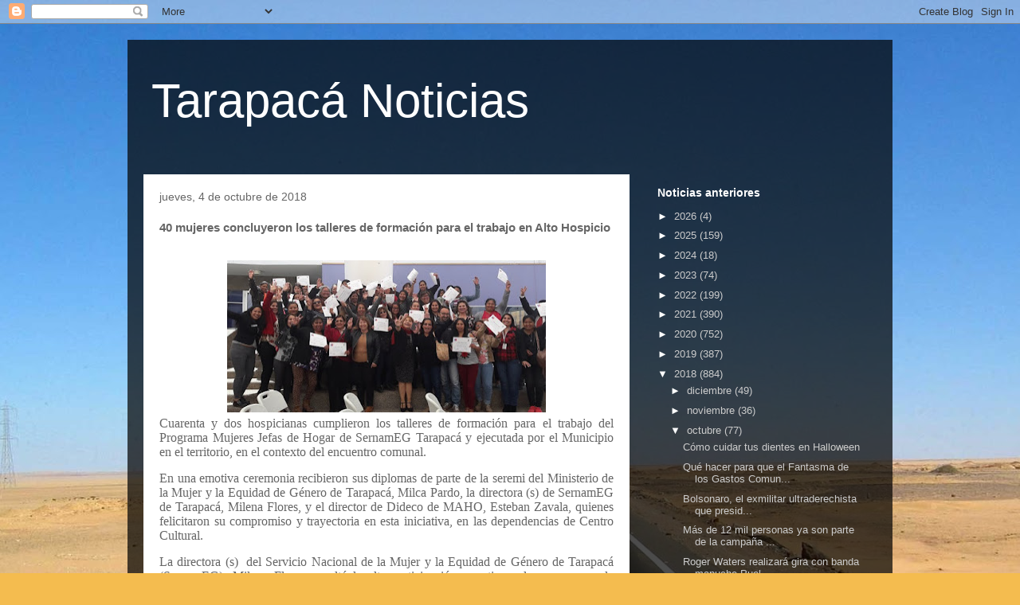

--- FILE ---
content_type: text/html; charset=UTF-8
request_url: http://www.tarapacanoticias.cl/2018/10/40-mujeres-concluyeron-los-talleres-de.html
body_size: 21219
content:
<!DOCTYPE html>
<html class='v2' dir='ltr' lang='es'>
<head>
<link href='https://www.blogger.com/static/v1/widgets/335934321-css_bundle_v2.css' rel='stylesheet' type='text/css'/>
<meta content='width=1100' name='viewport'/>
<meta content='text/html; charset=UTF-8' http-equiv='Content-Type'/>
<meta content='blogger' name='generator'/>
<link href='http://www.tarapacanoticias.cl/favicon.ico' rel='icon' type='image/x-icon'/>
<link href='http://www.tarapacanoticias.cl/2018/10/40-mujeres-concluyeron-los-talleres-de.html' rel='canonical'/>
<link rel="alternate" type="application/atom+xml" title="Tarapacá Noticias - Atom" href="http://www.tarapacanoticias.cl/feeds/posts/default" />
<link rel="alternate" type="application/rss+xml" title="Tarapacá Noticias - RSS" href="http://www.tarapacanoticias.cl/feeds/posts/default?alt=rss" />
<link rel="service.post" type="application/atom+xml" title="Tarapacá Noticias - Atom" href="https://www.blogger.com/feeds/5615679649688760526/posts/default" />

<!--Can't find substitution for tag [blog.ieCssRetrofitLinks]-->
<link href='https://blogger.googleusercontent.com/img/b/R29vZ2xl/AVvXsEgTp7jmIZ3myknOrxf7AqTxRoPWvbupNF3QUSSBIotkULgd2OYFR1qKSUPyV4t5YptbJlfh8KNuVZNs6EUmYbHGPKL_hQHqKL4yp95D9Eji7fNkO2XOY5Iv-_1yDp4Rt0ASct39kahZclsq/s400/maho.jpg' rel='image_src'/>
<meta content='http://www.tarapacanoticias.cl/2018/10/40-mujeres-concluyeron-los-talleres-de.html' property='og:url'/>
<meta content='40 mujeres concluyeron los talleres de formación para el trabajo en Alto Hospicio' property='og:title'/>
<meta content='    Cuarenta y dos hospicianas cumplieron los talleres de formación para el trabajo del Programa Mujeres Jefas de Hogar de SernamEG Tarapacá...' property='og:description'/>
<meta content='https://blogger.googleusercontent.com/img/b/R29vZ2xl/AVvXsEgTp7jmIZ3myknOrxf7AqTxRoPWvbupNF3QUSSBIotkULgd2OYFR1qKSUPyV4t5YptbJlfh8KNuVZNs6EUmYbHGPKL_hQHqKL4yp95D9Eji7fNkO2XOY5Iv-_1yDp4Rt0ASct39kahZclsq/w1200-h630-p-k-no-nu/maho.jpg' property='og:image'/>
<title>Tarapacá Noticias: 40 mujeres concluyeron los talleres de formación para el trabajo en Alto Hospicio</title>
<style id='page-skin-1' type='text/css'><!--
/*
-----------------------------------------------
Blogger Template Style
Name:     Travel
Designer: Sookhee Lee
URL:      www.plyfly.net
----------------------------------------------- */
/* Content
----------------------------------------------- */
body {
font: normal normal 13px 'Trebuchet MS',Trebuchet,sans-serif;
color: #666666;
background: #f4bc4f url(//themes.googleusercontent.com/image?id=0BwVBOzw_-hbMMDYxYTU0MmQtZTA5Yi00MTIwLTk3ZjktZWI4MzJhMDQyOTIy) repeat fixed top center;
}
html body .region-inner {
min-width: 0;
max-width: 100%;
width: auto;
}
a:link {
text-decoration:none;
color: #ff9900;
}
a:visited {
text-decoration:none;
color: #b87209;
}
a:hover {
text-decoration:underline;
color: #ff9900;
}
.content-outer .content-cap-top {
height: 0;
background: transparent none repeat-x scroll top center;
}
.content-outer {
margin: 0 auto;
padding-top: 20px;
}
.content-inner {
background: transparent url(https://resources.blogblog.com/blogblog/data/1kt/travel/bg_black_70.png) repeat scroll top left;
background-position: left -0;
background-color: transparent;
padding: 20px;
}
.main-inner .date-outer {
margin-bottom: 2em;
}
/* Header
----------------------------------------------- */
.header-inner .Header .titlewrapper,
.header-inner .Header .descriptionwrapper {
padding-left: 10px;
padding-right: 10px;
}
.Header h1 {
font: normal normal 60px 'Trebuchet MS',Trebuchet,sans-serif;
color: #ffffff;
}
.Header h1 a {
color: #ffffff;
}
.Header .description {
color: #666666;
font-size: 130%;
}
/* Tabs
----------------------------------------------- */
.tabs-inner {
margin: 1em 0 0;
padding: 0;
}
.tabs-inner .section {
margin: 0;
}
.tabs-inner .widget ul {
padding: 0;
background: transparent url(https://resources.blogblog.com/blogblog/data/1kt/travel/bg_black_50.png) repeat scroll top center;
}
.tabs-inner .widget li {
border: none;
}
.tabs-inner .widget li a {
display: inline-block;
padding: 1em 1.5em;
color: #ffffff;
font: normal bold 16px 'Trebuchet MS',Trebuchet,sans-serif;
}
.tabs-inner .widget li.selected a,
.tabs-inner .widget li a:hover {
position: relative;
z-index: 1;
background: transparent url(https://resources.blogblog.com/blogblog/data/1kt/travel/bg_black_50.png) repeat scroll top center;
color: #ffffff;
}
/* Headings
----------------------------------------------- */
h2 {
font: normal bold 14px 'Trebuchet MS',Trebuchet,sans-serif;
color: #ffffff;
}
.main-inner h2.date-header {
font: normal normal 14px 'Trebuchet MS',Trebuchet,sans-serif;
color: #666666;
}
.footer-inner .widget h2,
.sidebar .widget h2 {
padding-bottom: .5em;
}
/* Main
----------------------------------------------- */
.main-inner {
padding: 20px 0;
}
.main-inner .column-center-inner {
padding: 20px 0;
}
.main-inner .column-center-inner .section {
margin: 0 20px;
}
.main-inner .column-right-inner {
margin-left: 20px;
}
.main-inner .fauxcolumn-right-outer .fauxcolumn-inner {
margin-left: 20px;
background: transparent none repeat scroll top left;
}
.main-inner .column-left-inner {
margin-right: 20px;
}
.main-inner .fauxcolumn-left-outer .fauxcolumn-inner {
margin-right: 20px;
background: transparent none repeat scroll top left;
}
.main-inner .column-left-inner,
.main-inner .column-right-inner {
padding: 15px 0;
}
/* Posts
----------------------------------------------- */
h3.post-title {
margin-top: 20px;
}
h3.post-title a {
font: normal bold 20px 'Trebuchet MS',Trebuchet,sans-serif;
color: #000000;
}
h3.post-title a:hover {
text-decoration: underline;
}
.main-inner .column-center-outer {
background: #ffffff none repeat scroll top left;
_background-image: none;
}
.post-body {
line-height: 1.4;
position: relative;
}
.post-header {
margin: 0 0 1em;
line-height: 1.6;
}
.post-footer {
margin: .5em 0;
line-height: 1.6;
}
#blog-pager {
font-size: 140%;
}
#comments {
background: #cccccc none repeat scroll top center;
padding: 15px;
}
#comments .comment-author {
padding-top: 1.5em;
}
#comments h4,
#comments .comment-author a,
#comments .comment-timestamp a {
color: #000000;
}
#comments .comment-author:first-child {
padding-top: 0;
border-top: none;
}
.avatar-image-container {
margin: .2em 0 0;
}
/* Comments
----------------------------------------------- */
#comments a {
color: #000000;
}
.comments .comments-content .icon.blog-author {
background-repeat: no-repeat;
background-image: url([data-uri]);
}
.comments .comments-content .loadmore a {
border-top: 1px solid #000000;
border-bottom: 1px solid #000000;
}
.comments .comment-thread.inline-thread {
background: #ffffff;
}
.comments .continue {
border-top: 2px solid #000000;
}
/* Widgets
----------------------------------------------- */
.sidebar .widget {
border-bottom: 2px solid transparent;
padding-bottom: 10px;
margin: 10px 0;
}
.sidebar .widget:first-child {
margin-top: 0;
}
.sidebar .widget:last-child {
border-bottom: none;
margin-bottom: 0;
padding-bottom: 0;
}
.footer-inner .widget,
.sidebar .widget {
font: normal normal 13px 'Trebuchet MS',Trebuchet,sans-serif;
color: #cccccc;
}
.sidebar .widget a:link {
color: #cccccc;
text-decoration: none;
}
.sidebar .widget a:visited {
color: #b87209;
}
.sidebar .widget a:hover {
color: #cccccc;
text-decoration: underline;
}
.footer-inner .widget a:link {
color: #ff9900;
text-decoration: none;
}
.footer-inner .widget a:visited {
color: #b87209;
}
.footer-inner .widget a:hover {
color: #ff9900;
text-decoration: underline;
}
.widget .zippy {
color: #ffffff;
}
.footer-inner {
background: transparent none repeat scroll top center;
}
/* Mobile
----------------------------------------------- */
body.mobile  {
background-size: 100% auto;
}
body.mobile .AdSense {
margin: 0 -10px;
}
.mobile .body-fauxcolumn-outer {
background: transparent none repeat scroll top left;
}
.mobile .footer-inner .widget a:link {
color: #cccccc;
text-decoration: none;
}
.mobile .footer-inner .widget a:visited {
color: #b87209;
}
.mobile-post-outer a {
color: #000000;
}
.mobile-link-button {
background-color: #ff9900;
}
.mobile-link-button a:link, .mobile-link-button a:visited {
color: #ffffff;
}
.mobile-index-contents {
color: #666666;
}
.mobile .tabs-inner .PageList .widget-content {
background: transparent url(https://resources.blogblog.com/blogblog/data/1kt/travel/bg_black_50.png) repeat scroll top center;
color: #ffffff;
}
.mobile .tabs-inner .PageList .widget-content .pagelist-arrow {
border-left: 1px solid #ffffff;
}

--></style>
<style id='template-skin-1' type='text/css'><!--
body {
min-width: 960px;
}
.content-outer, .content-fauxcolumn-outer, .region-inner {
min-width: 960px;
max-width: 960px;
_width: 960px;
}
.main-inner .columns {
padding-left: 0;
padding-right: 310px;
}
.main-inner .fauxcolumn-center-outer {
left: 0;
right: 310px;
/* IE6 does not respect left and right together */
_width: expression(this.parentNode.offsetWidth -
parseInt("0") -
parseInt("310px") + 'px');
}
.main-inner .fauxcolumn-left-outer {
width: 0;
}
.main-inner .fauxcolumn-right-outer {
width: 310px;
}
.main-inner .column-left-outer {
width: 0;
right: 100%;
margin-left: -0;
}
.main-inner .column-right-outer {
width: 310px;
margin-right: -310px;
}
#layout {
min-width: 0;
}
#layout .content-outer {
min-width: 0;
width: 800px;
}
#layout .region-inner {
min-width: 0;
width: auto;
}
body#layout div.add_widget {
padding: 8px;
}
body#layout div.add_widget a {
margin-left: 32px;
}
--></style>
<style>
    body {background-image:url(\/\/themes.googleusercontent.com\/image?id=0BwVBOzw_-hbMMDYxYTU0MmQtZTA5Yi00MTIwLTk3ZjktZWI4MzJhMDQyOTIy);}
    
@media (max-width: 200px) { body {background-image:url(\/\/themes.googleusercontent.com\/image?id=0BwVBOzw_-hbMMDYxYTU0MmQtZTA5Yi00MTIwLTk3ZjktZWI4MzJhMDQyOTIy&options=w200);}}
@media (max-width: 400px) and (min-width: 201px) { body {background-image:url(\/\/themes.googleusercontent.com\/image?id=0BwVBOzw_-hbMMDYxYTU0MmQtZTA5Yi00MTIwLTk3ZjktZWI4MzJhMDQyOTIy&options=w400);}}
@media (max-width: 800px) and (min-width: 401px) { body {background-image:url(\/\/themes.googleusercontent.com\/image?id=0BwVBOzw_-hbMMDYxYTU0MmQtZTA5Yi00MTIwLTk3ZjktZWI4MzJhMDQyOTIy&options=w800);}}
@media (max-width: 1200px) and (min-width: 801px) { body {background-image:url(\/\/themes.googleusercontent.com\/image?id=0BwVBOzw_-hbMMDYxYTU0MmQtZTA5Yi00MTIwLTk3ZjktZWI4MzJhMDQyOTIy&options=w1200);}}
/* Last tag covers anything over one higher than the previous max-size cap. */
@media (min-width: 1201px) { body {background-image:url(\/\/themes.googleusercontent.com\/image?id=0BwVBOzw_-hbMMDYxYTU0MmQtZTA5Yi00MTIwLTk3ZjktZWI4MzJhMDQyOTIy&options=w1600);}}
  </style>
<link href='https://www.blogger.com/dyn-css/authorization.css?targetBlogID=5615679649688760526&amp;zx=062d2e8a-138f-4a86-b689-c2e37685ff4f' media='none' onload='if(media!=&#39;all&#39;)media=&#39;all&#39;' rel='stylesheet'/><noscript><link href='https://www.blogger.com/dyn-css/authorization.css?targetBlogID=5615679649688760526&amp;zx=062d2e8a-138f-4a86-b689-c2e37685ff4f' rel='stylesheet'/></noscript>
<meta name='google-adsense-platform-account' content='ca-host-pub-1556223355139109'/>
<meta name='google-adsense-platform-domain' content='blogspot.com'/>

<!-- data-ad-client=ca-pub-2058440516301398 -->

</head>
<body class='loading variant-road'>
<div class='navbar section' id='navbar' name='Barra de navegación'><div class='widget Navbar' data-version='1' id='Navbar1'><script type="text/javascript">
    function setAttributeOnload(object, attribute, val) {
      if(window.addEventListener) {
        window.addEventListener('load',
          function(){ object[attribute] = val; }, false);
      } else {
        window.attachEvent('onload', function(){ object[attribute] = val; });
      }
    }
  </script>
<div id="navbar-iframe-container"></div>
<script type="text/javascript" src="https://apis.google.com/js/platform.js"></script>
<script type="text/javascript">
      gapi.load("gapi.iframes:gapi.iframes.style.bubble", function() {
        if (gapi.iframes && gapi.iframes.getContext) {
          gapi.iframes.getContext().openChild({
              url: 'https://www.blogger.com/navbar/5615679649688760526?po\x3d8507874340411007201\x26origin\x3dhttp://www.tarapacanoticias.cl',
              where: document.getElementById("navbar-iframe-container"),
              id: "navbar-iframe"
          });
        }
      });
    </script><script type="text/javascript">
(function() {
var script = document.createElement('script');
script.type = 'text/javascript';
script.src = '//pagead2.googlesyndication.com/pagead/js/google_top_exp.js';
var head = document.getElementsByTagName('head')[0];
if (head) {
head.appendChild(script);
}})();
</script>
</div></div>
<div class='body-fauxcolumns'>
<div class='fauxcolumn-outer body-fauxcolumn-outer'>
<div class='cap-top'>
<div class='cap-left'></div>
<div class='cap-right'></div>
</div>
<div class='fauxborder-left'>
<div class='fauxborder-right'></div>
<div class='fauxcolumn-inner'>
</div>
</div>
<div class='cap-bottom'>
<div class='cap-left'></div>
<div class='cap-right'></div>
</div>
</div>
</div>
<div class='content'>
<div class='content-fauxcolumns'>
<div class='fauxcolumn-outer content-fauxcolumn-outer'>
<div class='cap-top'>
<div class='cap-left'></div>
<div class='cap-right'></div>
</div>
<div class='fauxborder-left'>
<div class='fauxborder-right'></div>
<div class='fauxcolumn-inner'>
</div>
</div>
<div class='cap-bottom'>
<div class='cap-left'></div>
<div class='cap-right'></div>
</div>
</div>
</div>
<div class='content-outer'>
<div class='content-cap-top cap-top'>
<div class='cap-left'></div>
<div class='cap-right'></div>
</div>
<div class='fauxborder-left content-fauxborder-left'>
<div class='fauxborder-right content-fauxborder-right'></div>
<div class='content-inner'>
<header>
<div class='header-outer'>
<div class='header-cap-top cap-top'>
<div class='cap-left'></div>
<div class='cap-right'></div>
</div>
<div class='fauxborder-left header-fauxborder-left'>
<div class='fauxborder-right header-fauxborder-right'></div>
<div class='region-inner header-inner'>
<div class='header section' id='header' name='Cabecera'><div class='widget Header' data-version='1' id='Header1'>
<div id='header-inner'>
<div class='titlewrapper'>
<h1 class='title'>
<a href='http://www.tarapacanoticias.cl/'>
Tarapacá Noticias
</a>
</h1>
</div>
<div class='descriptionwrapper'>
<p class='description'><span>
</span></p>
</div>
</div>
</div></div>
</div>
</div>
<div class='header-cap-bottom cap-bottom'>
<div class='cap-left'></div>
<div class='cap-right'></div>
</div>
</div>
</header>
<div class='tabs-outer'>
<div class='tabs-cap-top cap-top'>
<div class='cap-left'></div>
<div class='cap-right'></div>
</div>
<div class='fauxborder-left tabs-fauxborder-left'>
<div class='fauxborder-right tabs-fauxborder-right'></div>
<div class='region-inner tabs-inner'>
<div class='tabs no-items section' id='crosscol' name='Multicolumnas'></div>
<div class='tabs no-items section' id='crosscol-overflow' name='Cross-Column 2'></div>
</div>
</div>
<div class='tabs-cap-bottom cap-bottom'>
<div class='cap-left'></div>
<div class='cap-right'></div>
</div>
</div>
<div class='main-outer'>
<div class='main-cap-top cap-top'>
<div class='cap-left'></div>
<div class='cap-right'></div>
</div>
<div class='fauxborder-left main-fauxborder-left'>
<div class='fauxborder-right main-fauxborder-right'></div>
<div class='region-inner main-inner'>
<div class='columns fauxcolumns'>
<div class='fauxcolumn-outer fauxcolumn-center-outer'>
<div class='cap-top'>
<div class='cap-left'></div>
<div class='cap-right'></div>
</div>
<div class='fauxborder-left'>
<div class='fauxborder-right'></div>
<div class='fauxcolumn-inner'>
</div>
</div>
<div class='cap-bottom'>
<div class='cap-left'></div>
<div class='cap-right'></div>
</div>
</div>
<div class='fauxcolumn-outer fauxcolumn-left-outer'>
<div class='cap-top'>
<div class='cap-left'></div>
<div class='cap-right'></div>
</div>
<div class='fauxborder-left'>
<div class='fauxborder-right'></div>
<div class='fauxcolumn-inner'>
</div>
</div>
<div class='cap-bottom'>
<div class='cap-left'></div>
<div class='cap-right'></div>
</div>
</div>
<div class='fauxcolumn-outer fauxcolumn-right-outer'>
<div class='cap-top'>
<div class='cap-left'></div>
<div class='cap-right'></div>
</div>
<div class='fauxborder-left'>
<div class='fauxborder-right'></div>
<div class='fauxcolumn-inner'>
</div>
</div>
<div class='cap-bottom'>
<div class='cap-left'></div>
<div class='cap-right'></div>
</div>
</div>
<!-- corrects IE6 width calculation -->
<div class='columns-inner'>
<div class='column-center-outer'>
<div class='column-center-inner'>
<div class='main section' id='main' name='Principal'><div class='widget Blog' data-version='1' id='Blog1'>
<div class='blog-posts hfeed'>

          <div class="date-outer">
        
<h2 class='date-header'><span>jueves, 4 de octubre de 2018</span></h2>

          <div class="date-posts">
        
<div class='post-outer'>
<div class='post hentry uncustomized-post-template' itemprop='blogPost' itemscope='itemscope' itemtype='http://schema.org/BlogPosting'>
<meta content='https://blogger.googleusercontent.com/img/b/R29vZ2xl/AVvXsEgTp7jmIZ3myknOrxf7AqTxRoPWvbupNF3QUSSBIotkULgd2OYFR1qKSUPyV4t5YptbJlfh8KNuVZNs6EUmYbHGPKL_hQHqKL4yp95D9Eji7fNkO2XOY5Iv-_1yDp4Rt0ASct39kahZclsq/s400/maho.jpg' itemprop='image_url'/>
<meta content='5615679649688760526' itemprop='blogId'/>
<meta content='8507874340411007201' itemprop='postId'/>
<a name='8507874340411007201'></a>
<h3 class='post-title entry-title' itemprop='name'>
40 mujeres concluyeron los talleres de formación para el trabajo en Alto Hospicio
</h3>
<div class='post-header'>
<div class='post-header-line-1'></div>
</div>
<div class='post-body entry-content' id='post-body-8507874340411007201' itemprop='description articleBody'>
<br />
<div class="separator" style="clear: both; text-align: center;">
<img border="0" data-original-height="336" data-original-width="699" height="191" src="https://blogger.googleusercontent.com/img/b/R29vZ2xl/AVvXsEgTp7jmIZ3myknOrxf7AqTxRoPWvbupNF3QUSSBIotkULgd2OYFR1qKSUPyV4t5YptbJlfh8KNuVZNs6EUmYbHGPKL_hQHqKL4yp95D9Eji7fNkO2XOY5Iv-_1yDp4Rt0ASct39kahZclsq/s400/maho.jpg" width="400" /></div>
<div class="MsoNormal" style="line-height: normal; margin-bottom: .0001pt; margin-bottom: 0cm; text-align: justify;">
<span style="font-family: &quot;Times New Roman&quot;, serif; font-size: 12pt;">Cuarenta y dos hospicianas cumplieron los talleres
de formación para el trabajo del Programa Mujeres Jefas de Hogar de SernamEG
Tarapacá y ejecutada por el Municipio en el territorio, en el contexto del
encuentro comunal.</span></div>
<div class="MsoNormal" style="line-height: normal; margin-bottom: .0001pt; margin-bottom: 0cm; text-align: justify;">
<br /></div>
<div class="MsoNormal" style="line-height: normal; margin-bottom: .0001pt; margin-bottom: 0cm; text-align: justify;">
<span lang="ES" style="font-family: &quot;Times New Roman&quot;,&quot;serif&quot;; font-size: 12.0pt;">En una emotiva ceremonia recibieron sus diplomas de
parte de la seremi del Ministerio de la Mujer y la Equidad de Género de
Tarapacá, Milca Pardo, la directora (s) de SernamEG de Tarapacá, Milena Flores,
y el director de Dideco de MAHO, Esteban Zavala, quienes felicitaron su
compromiso y trayectoria en esta iniciativa, en las dependencias de Centro
Cultural.<o:p></o:p></span></div>
<div class="MsoNormal" style="line-height: normal; margin-bottom: .0001pt; margin-bottom: 0cm; text-align: justify;">
<br /></div>
<div class="MsoNormal" style="line-height: normal; margin-bottom: .0001pt; margin-bottom: 0cm; text-align: justify;">
<span lang="ES" style="font-family: &quot;Times New Roman&quot;,&quot;serif&quot;; font-size: 12.0pt;">La directora (s) <span style="mso-spacerun: yes;">&nbsp;</span>del Servicio Nacional de la Mujer y la Equidad
de Género de Tarapacá (SernamEG), Milena Flores, resaltó la alta participación
que tiene el programa en la comuna. &#8220;Este encuentro comunal y certificación es
sumamente importante para conocer su opinión y mejorar cada año, esa es nuestra
meta. Esperamos que aquellas que hoy concluyen este proceso, puedan aplicar los
conocimientos y habilidades para mejorar su calidad de vida, proyectar aún más
sus sueños y formar redes&#8221;.<o:p></o:p></span></div>
<div class="MsoNormal" style="line-height: normal; margin-bottom: .0001pt; margin-bottom: 0cm; text-align: justify;">
<br /></div>
<div class="separator" style="clear: both; text-align: center;">
<a href="https://blogger.googleusercontent.com/img/b/R29vZ2xl/AVvXsEgRAUdsWZjci9NvRRgBg6bDwoEW0RwRZ5kv3kqEFsxR5yyf7hGzaOvKRvjdcSZwPPBHYHomUC_Fjwwi6tTJl6ZP8Lt-MzJ78-EG8dZy_8x7nXZH52N0zCF7Gi94ow7QT26BwO-yoiToWiZJ/s1600/director+de+DIDECO+MAHO+ESTEBAN+ZAVALA.jpg" imageanchor="1" style="clear: right; float: right; margin-bottom: 1em; margin-left: 1em;"><img border="0" data-original-height="620" data-original-width="826" height="240" src="https://blogger.googleusercontent.com/img/b/R29vZ2xl/AVvXsEgRAUdsWZjci9NvRRgBg6bDwoEW0RwRZ5kv3kqEFsxR5yyf7hGzaOvKRvjdcSZwPPBHYHomUC_Fjwwi6tTJl6ZP8Lt-MzJ78-EG8dZy_8x7nXZH52N0zCF7Gi94ow7QT26BwO-yoiToWiZJ/s320/director+de+DIDECO+MAHO+ESTEBAN+ZAVALA.jpg" width="320" /></a></div>
<div class="MsoNormal" style="line-height: normal; margin-bottom: .0001pt; margin-bottom: 0cm; text-align: justify;">
<span lang="ES" style="font-family: &quot;Times New Roman&quot;,&quot;serif&quot;; font-size: 12.0pt;">El director de Dideco de la casa consistorial,
Esteban Zavala, en representación del alcalde Patricio Ferreira dijo que &#8220;se
termina un proceso importante por parte de las mujeres en el Programa MJH pero
comienza un nuevo camino para ellas, porque esa valentía es un sello de miles
de hospicianas que ahora tienen nuevas herramientas para salir adelante, y ese
ha sido el objetivo principal de la alianza entre el Municipio y SernamEG.<span style="mso-spacerun: yes;">&nbsp; </span>Quiero que sepan que siempre van a contar con
nosotros y en especial porque sus logros son el desarrollo de nuestra comuna&#8221;.<o:p></o:p></span></div>
<div class="MsoNormal" style="line-height: normal; margin-bottom: .0001pt; margin-bottom: 0cm; text-align: justify;">
<br /></div>
<div class="MsoNormal" style="line-height: normal; margin-bottom: .0001pt; margin-bottom: 0cm; text-align: justify;">
<span lang="ES" style="font-family: &quot;Times New Roman&quot;,&quot;serif&quot;; font-size: 12.0pt;">La seremi del Ministerio de la Mujer y la Equidad de
Género de Tarapacá, Milca Pardo, señaló que el Programa Mujeres Jefas de Hogar,
está inserto dentro de los compromisos de la Agenda Mujer del Presidente
Sebastián Piñera.<o:p></o:p></span></div>
<div class="MsoNormal" style="line-height: normal; margin-bottom: .0001pt; margin-bottom: 0cm; text-align: justify;">
<br /></div>
<div class="MsoNormal" style="line-height: normal; margin-bottom: .0001pt; margin-bottom: 0cm; text-align: justify;">
<span lang="ES" style="font-family: &quot;Times New Roman&quot;,&quot;serif&quot;; font-size: 12.0pt;">&#8220;El fortalecimiento de las oportunidades, el
traspaso de competencia y la independencia económica de la mujer, es parte de
los ejes principales<span style="mso-spacerun: yes;">&nbsp; </span>del plan de
Gobierno para lograr el desarrollo de las mujeres de la comuna y de la región.
Por eso <span style="mso-spacerun: yes;">&nbsp;</span>que haya<span style="mso-spacerun: yes;">&nbsp; </span>concluido hasta llegar al momento de la ceremonia
es un tremendo logro para todas ustedes y esperamos que puedan acceder a las
mejores oportunidades en el mundo <span style="mso-spacerun: yes;">&nbsp;</span>empleo
o liderar sus ideas de negocios independientes con mucho éxito&#8221;.<o:p></o:p></span></div>
<div class="MsoNormal" style="line-height: normal; margin-bottom: .0001pt; margin-bottom: 0cm; text-align: justify;">
<br /></div>
<div class="MsoNormal" style="line-height: normal; margin-bottom: .0001pt; margin-bottom: 0cm; text-align: justify;">
<span lang="ES" style="font-family: &quot;Times New Roman&quot;,&quot;serif&quot;; font-size: 12.0pt;">Maricela Allendes, compartió su sentir en representación
de sus compañeras del Programa Mujeres Jefas de Hogar de Alto Hospicio. &#8220;Las
condiciones familiares en que estaba me hicieron darme cuenta que era una jefa
de hogar y necesitaba tener redes de apoyo, por eso a comienzo del año postulé
a esta iniciativa de SernamEG y el Municipio. Gracias a eso, fui descubriendo y
dándome cuenta que tenía posibilidades para surgir, valorarme y empezar a
impulsarme en otros aspectos de mi vida&#8221;.<o:p></o:p></span></div>
<div class="MsoNormal" style="line-height: normal; margin-bottom: .0001pt; margin-bottom: 0cm; text-align: justify;">
<br /></div>
<div class="MsoNormal" style="line-height: normal; margin-bottom: .0001pt; margin-bottom: 0cm; text-align: justify;">
<span lang="ES" style="font-family: &quot;Times New Roman&quot;,&quot;serif&quot;; font-size: 12.0pt;">Tras esto se inició la entrega de diplomas de certificación
talleres de formación para el trabajo del Programa Mujeres Jefas de Hogar de
SernamEG Tarapacá y ejecutada por el Municipio, de manos de las autoridades
presentes en la ceremonia en el Centro Cultural.<o:p></o:p></span></div>
<div class="MsoNormal" style="line-height: normal; margin-bottom: .0001pt; margin-bottom: 0cm; text-align: justify;">
<br /></div>
<div class="MsoNormal" style="line-height: normal; margin-bottom: .0001pt; margin-bottom: 0cm; text-align: justify;">
<span lang="ES" style="font-family: &quot;Times New Roman&quot;,&quot;serif&quot;; font-size: 12.0pt;">Los talleres de formación para el trabajo
comprendieron temas como; perspectiva de género, habilidades en el mercado
laboral, perfil laboral, conociendo<span style="mso-spacerun: yes;">&nbsp; </span>la
función del Sernameg, sus derechos al tener un empleo y<span style="mso-spacerun: yes;">&nbsp; </span>las oportunidades que existen en la comuna,
entre otros. Todo esto<span style="mso-spacerun: yes;">&nbsp; </span>con el objetivo
de diseñar un proyecto laboral dentro de Programa Mujeres Jefas de Hogar de
Alto Hospicio, donde se espera tras cumplir todas las etapas, <span style="mso-spacerun: yes;">&nbsp;</span>su egreso definitivo en el mes de marzo del
2019.<o:p></o:p></span></div>
<div class="MsoNormal" style="line-height: normal; margin-bottom: .0001pt; margin-bottom: 0cm; text-align: justify;">
<br /></div>
<div class="separator" style="clear: both; text-align: center;">
<a href="https://blogger.googleusercontent.com/img/b/R29vZ2xl/AVvXsEhZ87HvFW4bxAkQDLTHDHWgklPZ0eGpHXkt3jQuqgK4gNoSMzLHva6Cb1UHh3QYKLMs55rdQOyXuQGsRahn66-wYixmYCKFKe_NRnHsasM-kHjMcHYXA61aevGLg8glnvXSCHzt-PZV7N2U/s1600/foto+3+%25286%2529.jpg" imageanchor="1" style="clear: right; float: right; margin-bottom: 1em; margin-left: 1em;"><img border="0" data-original-height="929" data-original-width="1239" height="239" src="https://blogger.googleusercontent.com/img/b/R29vZ2xl/AVvXsEhZ87HvFW4bxAkQDLTHDHWgklPZ0eGpHXkt3jQuqgK4gNoSMzLHva6Cb1UHh3QYKLMs55rdQOyXuQGsRahn66-wYixmYCKFKe_NRnHsasM-kHjMcHYXA61aevGLg8glnvXSCHzt-PZV7N2U/s320/foto+3+%25286%2529.jpg" width="320" /></a></div>
<div class="MsoNormal" style="line-height: normal; margin-bottom: .0001pt; margin-bottom: 0cm; text-align: justify;">
<span lang="ES" style="font-family: &quot;Times New Roman&quot;,&quot;serif&quot;; font-size: 12.0pt;">Mujeres<o:p></o:p></span></div>
<div class="MsoNormal" style="line-height: normal; margin-bottom: .0001pt; margin-bottom: 0cm; text-align: justify;">
<br /></div>
<div class="MsoNormal" style="line-height: normal; margin-bottom: .0001pt; margin-bottom: 0cm; text-align: justify;">
<span lang="ES" style="font-family: &quot;Times New Roman&quot;,&quot;serif&quot;; font-size: 12.0pt;">Ligia Álvarez, contó su experiencia en el programa.
&#8220;Me ha servido mucho porque he encontrado dones que pensé que no tenía y acá me
hicieron ver mis fortalezas para poder superarme, ya que ahora tengo mi propio
emprendimiento&#8221;.<o:p></o:p></span></div>
<div class="MsoNormal" style="line-height: normal; margin-bottom: .0001pt; margin-bottom: 0cm; text-align: justify;">
<br /></div>
<div class="MsoNormal" style="line-height: normal; margin-bottom: .0001pt; margin-bottom: 0cm; text-align: justify;">
<span lang="ES" style="font-family: &quot;Times New Roman&quot;,&quot;serif&quot;; font-size: 12.0pt;">Marcia Hernández, coincidió afirmando que &#8220;me ayudó
a conocer a mujeres que pasan lo mismo al ser jefas de hogar y<span style="mso-spacerun: yes;">&nbsp; </span>ahora me siento muy confiada, independiente y
segura para poder trabajar&#8221;.<o:p></o:p></span></div>
<div class="MsoNormal" style="line-height: normal; margin-bottom: .0001pt; margin-bottom: 0cm; text-align: justify;">
<br /></div>
<div class="MsoNormal" style="line-height: normal; margin-bottom: .0001pt; margin-bottom: 0cm; text-align: justify;">
<span lang="ES" style="font-family: &quot;Times New Roman&quot;,&quot;serif&quot;; font-size: 12.0pt;">Yohana Cejas, dedicada al rubro de la digitalización
mencionó que las capacitaciones le permitieron complementar sus habilidades en
el mundo laboral. &#8220;Ha sido una experiencia muy bonito y los equipos del
programa MJH, nos informaban y orientaban de todo, así que estoy muy contenta
de este triunfo personal&#8221;.</span></div>
<div style='clear: both;'></div>
</div>
<div class='post-footer'>
<div class='post-footer-line post-footer-line-1'>
<span class='post-author vcard'>
Publicado por
<span class='fn' itemprop='author' itemscope='itemscope' itemtype='http://schema.org/Person'>
<span itemprop='name'>Tarapacá Noticias</span>
</span>
</span>
<span class='post-timestamp'>
en
<meta content='http://www.tarapacanoticias.cl/2018/10/40-mujeres-concluyeron-los-talleres-de.html' itemprop='url'/>
<a class='timestamp-link' href='http://www.tarapacanoticias.cl/2018/10/40-mujeres-concluyeron-los-talleres-de.html' rel='bookmark' title='permanent link'><abbr class='published' itemprop='datePublished' title='2018-10-04T17:53:00-03:00'>17:53</abbr></a>
</span>
<span class='post-comment-link'>
</span>
<span class='post-icons'>
<span class='item-control blog-admin pid-501233847'>
<a href='https://www.blogger.com/post-edit.g?blogID=5615679649688760526&postID=8507874340411007201&from=pencil' title='Editar entrada'>
<img alt='' class='icon-action' height='18' src='https://resources.blogblog.com/img/icon18_edit_allbkg.gif' width='18'/>
</a>
</span>
</span>
<div class='post-share-buttons goog-inline-block'>
<a class='goog-inline-block share-button sb-email' href='https://www.blogger.com/share-post.g?blogID=5615679649688760526&postID=8507874340411007201&target=email' target='_blank' title='Enviar por correo electrónico'><span class='share-button-link-text'>Enviar por correo electrónico</span></a><a class='goog-inline-block share-button sb-blog' href='https://www.blogger.com/share-post.g?blogID=5615679649688760526&postID=8507874340411007201&target=blog' onclick='window.open(this.href, "_blank", "height=270,width=475"); return false;' target='_blank' title='Escribe un blog'><span class='share-button-link-text'>Escribe un blog</span></a><a class='goog-inline-block share-button sb-twitter' href='https://www.blogger.com/share-post.g?blogID=5615679649688760526&postID=8507874340411007201&target=twitter' target='_blank' title='Compartir en X'><span class='share-button-link-text'>Compartir en X</span></a><a class='goog-inline-block share-button sb-facebook' href='https://www.blogger.com/share-post.g?blogID=5615679649688760526&postID=8507874340411007201&target=facebook' onclick='window.open(this.href, "_blank", "height=430,width=640"); return false;' target='_blank' title='Compartir con Facebook'><span class='share-button-link-text'>Compartir con Facebook</span></a><a class='goog-inline-block share-button sb-pinterest' href='https://www.blogger.com/share-post.g?blogID=5615679649688760526&postID=8507874340411007201&target=pinterest' target='_blank' title='Compartir en Pinterest'><span class='share-button-link-text'>Compartir en Pinterest</span></a>
</div>
</div>
<div class='post-footer-line post-footer-line-2'>
<span class='post-labels'>
Etiquetas:
<a href='http://www.tarapacanoticias.cl/search/label/Alto%20Hospicio' rel='tag'>Alto Hospicio</a>,
<a href='http://www.tarapacanoticias.cl/search/label/G%C3%A9nero' rel='tag'>Género</a>,
<a href='http://www.tarapacanoticias.cl/search/label/Mujer' rel='tag'>Mujer</a>,
<a href='http://www.tarapacanoticias.cl/search/label/Provincia%20de%20Iquique' rel='tag'>Provincia de Iquique</a>,
<a href='http://www.tarapacanoticias.cl/search/label/Sernameg' rel='tag'>Sernameg</a>,
<a href='http://www.tarapacanoticias.cl/search/label/Sociedad' rel='tag'>Sociedad</a>,
<a href='http://www.tarapacanoticias.cl/search/label/Tarapac%C3%A1' rel='tag'>Tarapacá</a>
</span>
</div>
<div class='post-footer-line post-footer-line-3'>
<span class='post-location'>
</span>
</div>
</div>
</div>
<div class='comments' id='comments'>
<a name='comments'></a>
</div>
</div>
<div class='inline-ad'>
<script type="text/javascript"><!--
google_ad_client="pub-2058440516301398";
google_ad_host="pub-1556223355139109";
google_ad_width=300;
google_ad_height=250;
google_ad_format="300x250_as";
google_ad_type="text_image";
google_ad_host_channel="0001";
google_color_border="FFFFFF";
google_color_bg="FFFFFF";
google_color_link="000000";
google_color_url="808080";
google_color_text="000000";
//--></script>
<script type="text/javascript"
  src="http://pagead2.googlesyndication.com/pagead/show_ads.js">
</script>
</div>

        </div></div>
      
</div>
<div class='blog-pager' id='blog-pager'>
<span id='blog-pager-newer-link'>
<a class='blog-pager-newer-link' href='http://www.tarapacanoticias.cl/2018/10/indh-manifiesta-preocupacion-por-muerte.html' id='Blog1_blog-pager-newer-link' title='Entrada más reciente'>Entrada más reciente</a>
</span>
<span id='blog-pager-older-link'>
<a class='blog-pager-older-link' href='http://www.tarapacanoticias.cl/2018/10/k-group-apoya-emprendedores-sumandose.html' id='Blog1_blog-pager-older-link' title='Entrada antigua'>Entrada antigua</a>
</span>
<a class='home-link' href='http://www.tarapacanoticias.cl/'>Inicio</a>
</div>
<div class='clear'></div>
<div class='post-feeds'>
</div>
</div></div>
</div>
</div>
<div class='column-left-outer'>
<div class='column-left-inner'>
<aside>
</aside>
</div>
</div>
<div class='column-right-outer'>
<div class='column-right-inner'>
<aside>
<div class='sidebar section' id='sidebar-right-1'><div class='widget BlogArchive' data-version='1' id='BlogArchive1'>
<h2>Noticias anteriores</h2>
<div class='widget-content'>
<div id='ArchiveList'>
<div id='BlogArchive1_ArchiveList'>
<ul class='hierarchy'>
<li class='archivedate collapsed'>
<a class='toggle' href='javascript:void(0)'>
<span class='zippy'>

        &#9658;&#160;
      
</span>
</a>
<a class='post-count-link' href='http://www.tarapacanoticias.cl/2026/'>
2026
</a>
<span class='post-count' dir='ltr'>(4)</span>
<ul class='hierarchy'>
<li class='archivedate collapsed'>
<a class='toggle' href='javascript:void(0)'>
<span class='zippy'>

        &#9658;&#160;
      
</span>
</a>
<a class='post-count-link' href='http://www.tarapacanoticias.cl/2026/01/'>
enero
</a>
<span class='post-count' dir='ltr'>(4)</span>
</li>
</ul>
</li>
</ul>
<ul class='hierarchy'>
<li class='archivedate collapsed'>
<a class='toggle' href='javascript:void(0)'>
<span class='zippy'>

        &#9658;&#160;
      
</span>
</a>
<a class='post-count-link' href='http://www.tarapacanoticias.cl/2025/'>
2025
</a>
<span class='post-count' dir='ltr'>(159)</span>
<ul class='hierarchy'>
<li class='archivedate collapsed'>
<a class='toggle' href='javascript:void(0)'>
<span class='zippy'>

        &#9658;&#160;
      
</span>
</a>
<a class='post-count-link' href='http://www.tarapacanoticias.cl/2025/12/'>
diciembre
</a>
<span class='post-count' dir='ltr'>(14)</span>
</li>
</ul>
<ul class='hierarchy'>
<li class='archivedate collapsed'>
<a class='toggle' href='javascript:void(0)'>
<span class='zippy'>

        &#9658;&#160;
      
</span>
</a>
<a class='post-count-link' href='http://www.tarapacanoticias.cl/2025/11/'>
noviembre
</a>
<span class='post-count' dir='ltr'>(14)</span>
</li>
</ul>
<ul class='hierarchy'>
<li class='archivedate collapsed'>
<a class='toggle' href='javascript:void(0)'>
<span class='zippy'>

        &#9658;&#160;
      
</span>
</a>
<a class='post-count-link' href='http://www.tarapacanoticias.cl/2025/10/'>
octubre
</a>
<span class='post-count' dir='ltr'>(4)</span>
</li>
</ul>
<ul class='hierarchy'>
<li class='archivedate collapsed'>
<a class='toggle' href='javascript:void(0)'>
<span class='zippy'>

        &#9658;&#160;
      
</span>
</a>
<a class='post-count-link' href='http://www.tarapacanoticias.cl/2025/09/'>
septiembre
</a>
<span class='post-count' dir='ltr'>(8)</span>
</li>
</ul>
<ul class='hierarchy'>
<li class='archivedate collapsed'>
<a class='toggle' href='javascript:void(0)'>
<span class='zippy'>

        &#9658;&#160;
      
</span>
</a>
<a class='post-count-link' href='http://www.tarapacanoticias.cl/2025/06/'>
junio
</a>
<span class='post-count' dir='ltr'>(4)</span>
</li>
</ul>
<ul class='hierarchy'>
<li class='archivedate collapsed'>
<a class='toggle' href='javascript:void(0)'>
<span class='zippy'>

        &#9658;&#160;
      
</span>
</a>
<a class='post-count-link' href='http://www.tarapacanoticias.cl/2025/05/'>
mayo
</a>
<span class='post-count' dir='ltr'>(53)</span>
</li>
</ul>
<ul class='hierarchy'>
<li class='archivedate collapsed'>
<a class='toggle' href='javascript:void(0)'>
<span class='zippy'>

        &#9658;&#160;
      
</span>
</a>
<a class='post-count-link' href='http://www.tarapacanoticias.cl/2025/04/'>
abril
</a>
<span class='post-count' dir='ltr'>(31)</span>
</li>
</ul>
<ul class='hierarchy'>
<li class='archivedate collapsed'>
<a class='toggle' href='javascript:void(0)'>
<span class='zippy'>

        &#9658;&#160;
      
</span>
</a>
<a class='post-count-link' href='http://www.tarapacanoticias.cl/2025/03/'>
marzo
</a>
<span class='post-count' dir='ltr'>(10)</span>
</li>
</ul>
<ul class='hierarchy'>
<li class='archivedate collapsed'>
<a class='toggle' href='javascript:void(0)'>
<span class='zippy'>

        &#9658;&#160;
      
</span>
</a>
<a class='post-count-link' href='http://www.tarapacanoticias.cl/2025/02/'>
febrero
</a>
<span class='post-count' dir='ltr'>(18)</span>
</li>
</ul>
<ul class='hierarchy'>
<li class='archivedate collapsed'>
<a class='toggle' href='javascript:void(0)'>
<span class='zippy'>

        &#9658;&#160;
      
</span>
</a>
<a class='post-count-link' href='http://www.tarapacanoticias.cl/2025/01/'>
enero
</a>
<span class='post-count' dir='ltr'>(3)</span>
</li>
</ul>
</li>
</ul>
<ul class='hierarchy'>
<li class='archivedate collapsed'>
<a class='toggle' href='javascript:void(0)'>
<span class='zippy'>

        &#9658;&#160;
      
</span>
</a>
<a class='post-count-link' href='http://www.tarapacanoticias.cl/2024/'>
2024
</a>
<span class='post-count' dir='ltr'>(18)</span>
<ul class='hierarchy'>
<li class='archivedate collapsed'>
<a class='toggle' href='javascript:void(0)'>
<span class='zippy'>

        &#9658;&#160;
      
</span>
</a>
<a class='post-count-link' href='http://www.tarapacanoticias.cl/2024/12/'>
diciembre
</a>
<span class='post-count' dir='ltr'>(2)</span>
</li>
</ul>
<ul class='hierarchy'>
<li class='archivedate collapsed'>
<a class='toggle' href='javascript:void(0)'>
<span class='zippy'>

        &#9658;&#160;
      
</span>
</a>
<a class='post-count-link' href='http://www.tarapacanoticias.cl/2024/11/'>
noviembre
</a>
<span class='post-count' dir='ltr'>(1)</span>
</li>
</ul>
<ul class='hierarchy'>
<li class='archivedate collapsed'>
<a class='toggle' href='javascript:void(0)'>
<span class='zippy'>

        &#9658;&#160;
      
</span>
</a>
<a class='post-count-link' href='http://www.tarapacanoticias.cl/2024/09/'>
septiembre
</a>
<span class='post-count' dir='ltr'>(1)</span>
</li>
</ul>
<ul class='hierarchy'>
<li class='archivedate collapsed'>
<a class='toggle' href='javascript:void(0)'>
<span class='zippy'>

        &#9658;&#160;
      
</span>
</a>
<a class='post-count-link' href='http://www.tarapacanoticias.cl/2024/08/'>
agosto
</a>
<span class='post-count' dir='ltr'>(6)</span>
</li>
</ul>
<ul class='hierarchy'>
<li class='archivedate collapsed'>
<a class='toggle' href='javascript:void(0)'>
<span class='zippy'>

        &#9658;&#160;
      
</span>
</a>
<a class='post-count-link' href='http://www.tarapacanoticias.cl/2024/07/'>
julio
</a>
<span class='post-count' dir='ltr'>(2)</span>
</li>
</ul>
<ul class='hierarchy'>
<li class='archivedate collapsed'>
<a class='toggle' href='javascript:void(0)'>
<span class='zippy'>

        &#9658;&#160;
      
</span>
</a>
<a class='post-count-link' href='http://www.tarapacanoticias.cl/2024/06/'>
junio
</a>
<span class='post-count' dir='ltr'>(1)</span>
</li>
</ul>
<ul class='hierarchy'>
<li class='archivedate collapsed'>
<a class='toggle' href='javascript:void(0)'>
<span class='zippy'>

        &#9658;&#160;
      
</span>
</a>
<a class='post-count-link' href='http://www.tarapacanoticias.cl/2024/05/'>
mayo
</a>
<span class='post-count' dir='ltr'>(4)</span>
</li>
</ul>
<ul class='hierarchy'>
<li class='archivedate collapsed'>
<a class='toggle' href='javascript:void(0)'>
<span class='zippy'>

        &#9658;&#160;
      
</span>
</a>
<a class='post-count-link' href='http://www.tarapacanoticias.cl/2024/03/'>
marzo
</a>
<span class='post-count' dir='ltr'>(1)</span>
</li>
</ul>
</li>
</ul>
<ul class='hierarchy'>
<li class='archivedate collapsed'>
<a class='toggle' href='javascript:void(0)'>
<span class='zippy'>

        &#9658;&#160;
      
</span>
</a>
<a class='post-count-link' href='http://www.tarapacanoticias.cl/2023/'>
2023
</a>
<span class='post-count' dir='ltr'>(74)</span>
<ul class='hierarchy'>
<li class='archivedate collapsed'>
<a class='toggle' href='javascript:void(0)'>
<span class='zippy'>

        &#9658;&#160;
      
</span>
</a>
<a class='post-count-link' href='http://www.tarapacanoticias.cl/2023/12/'>
diciembre
</a>
<span class='post-count' dir='ltr'>(5)</span>
</li>
</ul>
<ul class='hierarchy'>
<li class='archivedate collapsed'>
<a class='toggle' href='javascript:void(0)'>
<span class='zippy'>

        &#9658;&#160;
      
</span>
</a>
<a class='post-count-link' href='http://www.tarapacanoticias.cl/2023/11/'>
noviembre
</a>
<span class='post-count' dir='ltr'>(2)</span>
</li>
</ul>
<ul class='hierarchy'>
<li class='archivedate collapsed'>
<a class='toggle' href='javascript:void(0)'>
<span class='zippy'>

        &#9658;&#160;
      
</span>
</a>
<a class='post-count-link' href='http://www.tarapacanoticias.cl/2023/10/'>
octubre
</a>
<span class='post-count' dir='ltr'>(1)</span>
</li>
</ul>
<ul class='hierarchy'>
<li class='archivedate collapsed'>
<a class='toggle' href='javascript:void(0)'>
<span class='zippy'>

        &#9658;&#160;
      
</span>
</a>
<a class='post-count-link' href='http://www.tarapacanoticias.cl/2023/09/'>
septiembre
</a>
<span class='post-count' dir='ltr'>(7)</span>
</li>
</ul>
<ul class='hierarchy'>
<li class='archivedate collapsed'>
<a class='toggle' href='javascript:void(0)'>
<span class='zippy'>

        &#9658;&#160;
      
</span>
</a>
<a class='post-count-link' href='http://www.tarapacanoticias.cl/2023/08/'>
agosto
</a>
<span class='post-count' dir='ltr'>(1)</span>
</li>
</ul>
<ul class='hierarchy'>
<li class='archivedate collapsed'>
<a class='toggle' href='javascript:void(0)'>
<span class='zippy'>

        &#9658;&#160;
      
</span>
</a>
<a class='post-count-link' href='http://www.tarapacanoticias.cl/2023/07/'>
julio
</a>
<span class='post-count' dir='ltr'>(2)</span>
</li>
</ul>
<ul class='hierarchy'>
<li class='archivedate collapsed'>
<a class='toggle' href='javascript:void(0)'>
<span class='zippy'>

        &#9658;&#160;
      
</span>
</a>
<a class='post-count-link' href='http://www.tarapacanoticias.cl/2023/06/'>
junio
</a>
<span class='post-count' dir='ltr'>(7)</span>
</li>
</ul>
<ul class='hierarchy'>
<li class='archivedate collapsed'>
<a class='toggle' href='javascript:void(0)'>
<span class='zippy'>

        &#9658;&#160;
      
</span>
</a>
<a class='post-count-link' href='http://www.tarapacanoticias.cl/2023/05/'>
mayo
</a>
<span class='post-count' dir='ltr'>(7)</span>
</li>
</ul>
<ul class='hierarchy'>
<li class='archivedate collapsed'>
<a class='toggle' href='javascript:void(0)'>
<span class='zippy'>

        &#9658;&#160;
      
</span>
</a>
<a class='post-count-link' href='http://www.tarapacanoticias.cl/2023/04/'>
abril
</a>
<span class='post-count' dir='ltr'>(5)</span>
</li>
</ul>
<ul class='hierarchy'>
<li class='archivedate collapsed'>
<a class='toggle' href='javascript:void(0)'>
<span class='zippy'>

        &#9658;&#160;
      
</span>
</a>
<a class='post-count-link' href='http://www.tarapacanoticias.cl/2023/03/'>
marzo
</a>
<span class='post-count' dir='ltr'>(19)</span>
</li>
</ul>
<ul class='hierarchy'>
<li class='archivedate collapsed'>
<a class='toggle' href='javascript:void(0)'>
<span class='zippy'>

        &#9658;&#160;
      
</span>
</a>
<a class='post-count-link' href='http://www.tarapacanoticias.cl/2023/02/'>
febrero
</a>
<span class='post-count' dir='ltr'>(8)</span>
</li>
</ul>
<ul class='hierarchy'>
<li class='archivedate collapsed'>
<a class='toggle' href='javascript:void(0)'>
<span class='zippy'>

        &#9658;&#160;
      
</span>
</a>
<a class='post-count-link' href='http://www.tarapacanoticias.cl/2023/01/'>
enero
</a>
<span class='post-count' dir='ltr'>(10)</span>
</li>
</ul>
</li>
</ul>
<ul class='hierarchy'>
<li class='archivedate collapsed'>
<a class='toggle' href='javascript:void(0)'>
<span class='zippy'>

        &#9658;&#160;
      
</span>
</a>
<a class='post-count-link' href='http://www.tarapacanoticias.cl/2022/'>
2022
</a>
<span class='post-count' dir='ltr'>(199)</span>
<ul class='hierarchy'>
<li class='archivedate collapsed'>
<a class='toggle' href='javascript:void(0)'>
<span class='zippy'>

        &#9658;&#160;
      
</span>
</a>
<a class='post-count-link' href='http://www.tarapacanoticias.cl/2022/12/'>
diciembre
</a>
<span class='post-count' dir='ltr'>(4)</span>
</li>
</ul>
<ul class='hierarchy'>
<li class='archivedate collapsed'>
<a class='toggle' href='javascript:void(0)'>
<span class='zippy'>

        &#9658;&#160;
      
</span>
</a>
<a class='post-count-link' href='http://www.tarapacanoticias.cl/2022/11/'>
noviembre
</a>
<span class='post-count' dir='ltr'>(9)</span>
</li>
</ul>
<ul class='hierarchy'>
<li class='archivedate collapsed'>
<a class='toggle' href='javascript:void(0)'>
<span class='zippy'>

        &#9658;&#160;
      
</span>
</a>
<a class='post-count-link' href='http://www.tarapacanoticias.cl/2022/10/'>
octubre
</a>
<span class='post-count' dir='ltr'>(22)</span>
</li>
</ul>
<ul class='hierarchy'>
<li class='archivedate collapsed'>
<a class='toggle' href='javascript:void(0)'>
<span class='zippy'>

        &#9658;&#160;
      
</span>
</a>
<a class='post-count-link' href='http://www.tarapacanoticias.cl/2022/09/'>
septiembre
</a>
<span class='post-count' dir='ltr'>(23)</span>
</li>
</ul>
<ul class='hierarchy'>
<li class='archivedate collapsed'>
<a class='toggle' href='javascript:void(0)'>
<span class='zippy'>

        &#9658;&#160;
      
</span>
</a>
<a class='post-count-link' href='http://www.tarapacanoticias.cl/2022/08/'>
agosto
</a>
<span class='post-count' dir='ltr'>(58)</span>
</li>
</ul>
<ul class='hierarchy'>
<li class='archivedate collapsed'>
<a class='toggle' href='javascript:void(0)'>
<span class='zippy'>

        &#9658;&#160;
      
</span>
</a>
<a class='post-count-link' href='http://www.tarapacanoticias.cl/2022/07/'>
julio
</a>
<span class='post-count' dir='ltr'>(10)</span>
</li>
</ul>
<ul class='hierarchy'>
<li class='archivedate collapsed'>
<a class='toggle' href='javascript:void(0)'>
<span class='zippy'>

        &#9658;&#160;
      
</span>
</a>
<a class='post-count-link' href='http://www.tarapacanoticias.cl/2022/06/'>
junio
</a>
<span class='post-count' dir='ltr'>(21)</span>
</li>
</ul>
<ul class='hierarchy'>
<li class='archivedate collapsed'>
<a class='toggle' href='javascript:void(0)'>
<span class='zippy'>

        &#9658;&#160;
      
</span>
</a>
<a class='post-count-link' href='http://www.tarapacanoticias.cl/2022/05/'>
mayo
</a>
<span class='post-count' dir='ltr'>(13)</span>
</li>
</ul>
<ul class='hierarchy'>
<li class='archivedate collapsed'>
<a class='toggle' href='javascript:void(0)'>
<span class='zippy'>

        &#9658;&#160;
      
</span>
</a>
<a class='post-count-link' href='http://www.tarapacanoticias.cl/2022/04/'>
abril
</a>
<span class='post-count' dir='ltr'>(13)</span>
</li>
</ul>
<ul class='hierarchy'>
<li class='archivedate collapsed'>
<a class='toggle' href='javascript:void(0)'>
<span class='zippy'>

        &#9658;&#160;
      
</span>
</a>
<a class='post-count-link' href='http://www.tarapacanoticias.cl/2022/03/'>
marzo
</a>
<span class='post-count' dir='ltr'>(6)</span>
</li>
</ul>
<ul class='hierarchy'>
<li class='archivedate collapsed'>
<a class='toggle' href='javascript:void(0)'>
<span class='zippy'>

        &#9658;&#160;
      
</span>
</a>
<a class='post-count-link' href='http://www.tarapacanoticias.cl/2022/02/'>
febrero
</a>
<span class='post-count' dir='ltr'>(11)</span>
</li>
</ul>
<ul class='hierarchy'>
<li class='archivedate collapsed'>
<a class='toggle' href='javascript:void(0)'>
<span class='zippy'>

        &#9658;&#160;
      
</span>
</a>
<a class='post-count-link' href='http://www.tarapacanoticias.cl/2022/01/'>
enero
</a>
<span class='post-count' dir='ltr'>(9)</span>
</li>
</ul>
</li>
</ul>
<ul class='hierarchy'>
<li class='archivedate collapsed'>
<a class='toggle' href='javascript:void(0)'>
<span class='zippy'>

        &#9658;&#160;
      
</span>
</a>
<a class='post-count-link' href='http://www.tarapacanoticias.cl/2021/'>
2021
</a>
<span class='post-count' dir='ltr'>(390)</span>
<ul class='hierarchy'>
<li class='archivedate collapsed'>
<a class='toggle' href='javascript:void(0)'>
<span class='zippy'>

        &#9658;&#160;
      
</span>
</a>
<a class='post-count-link' href='http://www.tarapacanoticias.cl/2021/12/'>
diciembre
</a>
<span class='post-count' dir='ltr'>(23)</span>
</li>
</ul>
<ul class='hierarchy'>
<li class='archivedate collapsed'>
<a class='toggle' href='javascript:void(0)'>
<span class='zippy'>

        &#9658;&#160;
      
</span>
</a>
<a class='post-count-link' href='http://www.tarapacanoticias.cl/2021/11/'>
noviembre
</a>
<span class='post-count' dir='ltr'>(12)</span>
</li>
</ul>
<ul class='hierarchy'>
<li class='archivedate collapsed'>
<a class='toggle' href='javascript:void(0)'>
<span class='zippy'>

        &#9658;&#160;
      
</span>
</a>
<a class='post-count-link' href='http://www.tarapacanoticias.cl/2021/10/'>
octubre
</a>
<span class='post-count' dir='ltr'>(8)</span>
</li>
</ul>
<ul class='hierarchy'>
<li class='archivedate collapsed'>
<a class='toggle' href='javascript:void(0)'>
<span class='zippy'>

        &#9658;&#160;
      
</span>
</a>
<a class='post-count-link' href='http://www.tarapacanoticias.cl/2021/09/'>
septiembre
</a>
<span class='post-count' dir='ltr'>(11)</span>
</li>
</ul>
<ul class='hierarchy'>
<li class='archivedate collapsed'>
<a class='toggle' href='javascript:void(0)'>
<span class='zippy'>

        &#9658;&#160;
      
</span>
</a>
<a class='post-count-link' href='http://www.tarapacanoticias.cl/2021/08/'>
agosto
</a>
<span class='post-count' dir='ltr'>(21)</span>
</li>
</ul>
<ul class='hierarchy'>
<li class='archivedate collapsed'>
<a class='toggle' href='javascript:void(0)'>
<span class='zippy'>

        &#9658;&#160;
      
</span>
</a>
<a class='post-count-link' href='http://www.tarapacanoticias.cl/2021/07/'>
julio
</a>
<span class='post-count' dir='ltr'>(51)</span>
</li>
</ul>
<ul class='hierarchy'>
<li class='archivedate collapsed'>
<a class='toggle' href='javascript:void(0)'>
<span class='zippy'>

        &#9658;&#160;
      
</span>
</a>
<a class='post-count-link' href='http://www.tarapacanoticias.cl/2021/06/'>
junio
</a>
<span class='post-count' dir='ltr'>(59)</span>
</li>
</ul>
<ul class='hierarchy'>
<li class='archivedate collapsed'>
<a class='toggle' href='javascript:void(0)'>
<span class='zippy'>

        &#9658;&#160;
      
</span>
</a>
<a class='post-count-link' href='http://www.tarapacanoticias.cl/2021/05/'>
mayo
</a>
<span class='post-count' dir='ltr'>(43)</span>
</li>
</ul>
<ul class='hierarchy'>
<li class='archivedate collapsed'>
<a class='toggle' href='javascript:void(0)'>
<span class='zippy'>

        &#9658;&#160;
      
</span>
</a>
<a class='post-count-link' href='http://www.tarapacanoticias.cl/2021/04/'>
abril
</a>
<span class='post-count' dir='ltr'>(43)</span>
</li>
</ul>
<ul class='hierarchy'>
<li class='archivedate collapsed'>
<a class='toggle' href='javascript:void(0)'>
<span class='zippy'>

        &#9658;&#160;
      
</span>
</a>
<a class='post-count-link' href='http://www.tarapacanoticias.cl/2021/03/'>
marzo
</a>
<span class='post-count' dir='ltr'>(47)</span>
</li>
</ul>
<ul class='hierarchy'>
<li class='archivedate collapsed'>
<a class='toggle' href='javascript:void(0)'>
<span class='zippy'>

        &#9658;&#160;
      
</span>
</a>
<a class='post-count-link' href='http://www.tarapacanoticias.cl/2021/02/'>
febrero
</a>
<span class='post-count' dir='ltr'>(28)</span>
</li>
</ul>
<ul class='hierarchy'>
<li class='archivedate collapsed'>
<a class='toggle' href='javascript:void(0)'>
<span class='zippy'>

        &#9658;&#160;
      
</span>
</a>
<a class='post-count-link' href='http://www.tarapacanoticias.cl/2021/01/'>
enero
</a>
<span class='post-count' dir='ltr'>(44)</span>
</li>
</ul>
</li>
</ul>
<ul class='hierarchy'>
<li class='archivedate collapsed'>
<a class='toggle' href='javascript:void(0)'>
<span class='zippy'>

        &#9658;&#160;
      
</span>
</a>
<a class='post-count-link' href='http://www.tarapacanoticias.cl/2020/'>
2020
</a>
<span class='post-count' dir='ltr'>(752)</span>
<ul class='hierarchy'>
<li class='archivedate collapsed'>
<a class='toggle' href='javascript:void(0)'>
<span class='zippy'>

        &#9658;&#160;
      
</span>
</a>
<a class='post-count-link' href='http://www.tarapacanoticias.cl/2020/12/'>
diciembre
</a>
<span class='post-count' dir='ltr'>(76)</span>
</li>
</ul>
<ul class='hierarchy'>
<li class='archivedate collapsed'>
<a class='toggle' href='javascript:void(0)'>
<span class='zippy'>

        &#9658;&#160;
      
</span>
</a>
<a class='post-count-link' href='http://www.tarapacanoticias.cl/2020/11/'>
noviembre
</a>
<span class='post-count' dir='ltr'>(51)</span>
</li>
</ul>
<ul class='hierarchy'>
<li class='archivedate collapsed'>
<a class='toggle' href='javascript:void(0)'>
<span class='zippy'>

        &#9658;&#160;
      
</span>
</a>
<a class='post-count-link' href='http://www.tarapacanoticias.cl/2020/10/'>
octubre
</a>
<span class='post-count' dir='ltr'>(55)</span>
</li>
</ul>
<ul class='hierarchy'>
<li class='archivedate collapsed'>
<a class='toggle' href='javascript:void(0)'>
<span class='zippy'>

        &#9658;&#160;
      
</span>
</a>
<a class='post-count-link' href='http://www.tarapacanoticias.cl/2020/09/'>
septiembre
</a>
<span class='post-count' dir='ltr'>(63)</span>
</li>
</ul>
<ul class='hierarchy'>
<li class='archivedate collapsed'>
<a class='toggle' href='javascript:void(0)'>
<span class='zippy'>

        &#9658;&#160;
      
</span>
</a>
<a class='post-count-link' href='http://www.tarapacanoticias.cl/2020/08/'>
agosto
</a>
<span class='post-count' dir='ltr'>(56)</span>
</li>
</ul>
<ul class='hierarchy'>
<li class='archivedate collapsed'>
<a class='toggle' href='javascript:void(0)'>
<span class='zippy'>

        &#9658;&#160;
      
</span>
</a>
<a class='post-count-link' href='http://www.tarapacanoticias.cl/2020/07/'>
julio
</a>
<span class='post-count' dir='ltr'>(51)</span>
</li>
</ul>
<ul class='hierarchy'>
<li class='archivedate collapsed'>
<a class='toggle' href='javascript:void(0)'>
<span class='zippy'>

        &#9658;&#160;
      
</span>
</a>
<a class='post-count-link' href='http://www.tarapacanoticias.cl/2020/06/'>
junio
</a>
<span class='post-count' dir='ltr'>(58)</span>
</li>
</ul>
<ul class='hierarchy'>
<li class='archivedate collapsed'>
<a class='toggle' href='javascript:void(0)'>
<span class='zippy'>

        &#9658;&#160;
      
</span>
</a>
<a class='post-count-link' href='http://www.tarapacanoticias.cl/2020/05/'>
mayo
</a>
<span class='post-count' dir='ltr'>(58)</span>
</li>
</ul>
<ul class='hierarchy'>
<li class='archivedate collapsed'>
<a class='toggle' href='javascript:void(0)'>
<span class='zippy'>

        &#9658;&#160;
      
</span>
</a>
<a class='post-count-link' href='http://www.tarapacanoticias.cl/2020/04/'>
abril
</a>
<span class='post-count' dir='ltr'>(82)</span>
</li>
</ul>
<ul class='hierarchy'>
<li class='archivedate collapsed'>
<a class='toggle' href='javascript:void(0)'>
<span class='zippy'>

        &#9658;&#160;
      
</span>
</a>
<a class='post-count-link' href='http://www.tarapacanoticias.cl/2020/03/'>
marzo
</a>
<span class='post-count' dir='ltr'>(108)</span>
</li>
</ul>
<ul class='hierarchy'>
<li class='archivedate collapsed'>
<a class='toggle' href='javascript:void(0)'>
<span class='zippy'>

        &#9658;&#160;
      
</span>
</a>
<a class='post-count-link' href='http://www.tarapacanoticias.cl/2020/02/'>
febrero
</a>
<span class='post-count' dir='ltr'>(62)</span>
</li>
</ul>
<ul class='hierarchy'>
<li class='archivedate collapsed'>
<a class='toggle' href='javascript:void(0)'>
<span class='zippy'>

        &#9658;&#160;
      
</span>
</a>
<a class='post-count-link' href='http://www.tarapacanoticias.cl/2020/01/'>
enero
</a>
<span class='post-count' dir='ltr'>(32)</span>
</li>
</ul>
</li>
</ul>
<ul class='hierarchy'>
<li class='archivedate collapsed'>
<a class='toggle' href='javascript:void(0)'>
<span class='zippy'>

        &#9658;&#160;
      
</span>
</a>
<a class='post-count-link' href='http://www.tarapacanoticias.cl/2019/'>
2019
</a>
<span class='post-count' dir='ltr'>(387)</span>
<ul class='hierarchy'>
<li class='archivedate collapsed'>
<a class='toggle' href='javascript:void(0)'>
<span class='zippy'>

        &#9658;&#160;
      
</span>
</a>
<a class='post-count-link' href='http://www.tarapacanoticias.cl/2019/12/'>
diciembre
</a>
<span class='post-count' dir='ltr'>(15)</span>
</li>
</ul>
<ul class='hierarchy'>
<li class='archivedate collapsed'>
<a class='toggle' href='javascript:void(0)'>
<span class='zippy'>

        &#9658;&#160;
      
</span>
</a>
<a class='post-count-link' href='http://www.tarapacanoticias.cl/2019/11/'>
noviembre
</a>
<span class='post-count' dir='ltr'>(26)</span>
</li>
</ul>
<ul class='hierarchy'>
<li class='archivedate collapsed'>
<a class='toggle' href='javascript:void(0)'>
<span class='zippy'>

        &#9658;&#160;
      
</span>
</a>
<a class='post-count-link' href='http://www.tarapacanoticias.cl/2019/10/'>
octubre
</a>
<span class='post-count' dir='ltr'>(23)</span>
</li>
</ul>
<ul class='hierarchy'>
<li class='archivedate collapsed'>
<a class='toggle' href='javascript:void(0)'>
<span class='zippy'>

        &#9658;&#160;
      
</span>
</a>
<a class='post-count-link' href='http://www.tarapacanoticias.cl/2019/09/'>
septiembre
</a>
<span class='post-count' dir='ltr'>(14)</span>
</li>
</ul>
<ul class='hierarchy'>
<li class='archivedate collapsed'>
<a class='toggle' href='javascript:void(0)'>
<span class='zippy'>

        &#9658;&#160;
      
</span>
</a>
<a class='post-count-link' href='http://www.tarapacanoticias.cl/2019/08/'>
agosto
</a>
<span class='post-count' dir='ltr'>(10)</span>
</li>
</ul>
<ul class='hierarchy'>
<li class='archivedate collapsed'>
<a class='toggle' href='javascript:void(0)'>
<span class='zippy'>

        &#9658;&#160;
      
</span>
</a>
<a class='post-count-link' href='http://www.tarapacanoticias.cl/2019/07/'>
julio
</a>
<span class='post-count' dir='ltr'>(16)</span>
</li>
</ul>
<ul class='hierarchy'>
<li class='archivedate collapsed'>
<a class='toggle' href='javascript:void(0)'>
<span class='zippy'>

        &#9658;&#160;
      
</span>
</a>
<a class='post-count-link' href='http://www.tarapacanoticias.cl/2019/06/'>
junio
</a>
<span class='post-count' dir='ltr'>(16)</span>
</li>
</ul>
<ul class='hierarchy'>
<li class='archivedate collapsed'>
<a class='toggle' href='javascript:void(0)'>
<span class='zippy'>

        &#9658;&#160;
      
</span>
</a>
<a class='post-count-link' href='http://www.tarapacanoticias.cl/2019/05/'>
mayo
</a>
<span class='post-count' dir='ltr'>(29)</span>
</li>
</ul>
<ul class='hierarchy'>
<li class='archivedate collapsed'>
<a class='toggle' href='javascript:void(0)'>
<span class='zippy'>

        &#9658;&#160;
      
</span>
</a>
<a class='post-count-link' href='http://www.tarapacanoticias.cl/2019/04/'>
abril
</a>
<span class='post-count' dir='ltr'>(60)</span>
</li>
</ul>
<ul class='hierarchy'>
<li class='archivedate collapsed'>
<a class='toggle' href='javascript:void(0)'>
<span class='zippy'>

        &#9658;&#160;
      
</span>
</a>
<a class='post-count-link' href='http://www.tarapacanoticias.cl/2019/03/'>
marzo
</a>
<span class='post-count' dir='ltr'>(55)</span>
</li>
</ul>
<ul class='hierarchy'>
<li class='archivedate collapsed'>
<a class='toggle' href='javascript:void(0)'>
<span class='zippy'>

        &#9658;&#160;
      
</span>
</a>
<a class='post-count-link' href='http://www.tarapacanoticias.cl/2019/02/'>
febrero
</a>
<span class='post-count' dir='ltr'>(54)</span>
</li>
</ul>
<ul class='hierarchy'>
<li class='archivedate collapsed'>
<a class='toggle' href='javascript:void(0)'>
<span class='zippy'>

        &#9658;&#160;
      
</span>
</a>
<a class='post-count-link' href='http://www.tarapacanoticias.cl/2019/01/'>
enero
</a>
<span class='post-count' dir='ltr'>(69)</span>
</li>
</ul>
</li>
</ul>
<ul class='hierarchy'>
<li class='archivedate expanded'>
<a class='toggle' href='javascript:void(0)'>
<span class='zippy toggle-open'>

        &#9660;&#160;
      
</span>
</a>
<a class='post-count-link' href='http://www.tarapacanoticias.cl/2018/'>
2018
</a>
<span class='post-count' dir='ltr'>(884)</span>
<ul class='hierarchy'>
<li class='archivedate collapsed'>
<a class='toggle' href='javascript:void(0)'>
<span class='zippy'>

        &#9658;&#160;
      
</span>
</a>
<a class='post-count-link' href='http://www.tarapacanoticias.cl/2018/12/'>
diciembre
</a>
<span class='post-count' dir='ltr'>(49)</span>
</li>
</ul>
<ul class='hierarchy'>
<li class='archivedate collapsed'>
<a class='toggle' href='javascript:void(0)'>
<span class='zippy'>

        &#9658;&#160;
      
</span>
</a>
<a class='post-count-link' href='http://www.tarapacanoticias.cl/2018/11/'>
noviembre
</a>
<span class='post-count' dir='ltr'>(36)</span>
</li>
</ul>
<ul class='hierarchy'>
<li class='archivedate expanded'>
<a class='toggle' href='javascript:void(0)'>
<span class='zippy toggle-open'>

        &#9660;&#160;
      
</span>
</a>
<a class='post-count-link' href='http://www.tarapacanoticias.cl/2018/10/'>
octubre
</a>
<span class='post-count' dir='ltr'>(77)</span>
<ul class='posts'>
<li><a href='http://www.tarapacanoticias.cl/2018/10/como-cuidar-tus-dientes-en-halloween.html'>Cómo cuidar tus dientes en Halloween</a></li>
<li><a href='http://www.tarapacanoticias.cl/2018/10/que-hacer-para-que-el-fantasma-de-los.html'>Qué hacer para que el Fantasma de los Gastos Comun...</a></li>
<li><a href='http://www.tarapacanoticias.cl/2018/10/bolsonaro-el-exmilitar-ultraderechista.html'>Bolsonaro, el exmilitar ultraderechista que presid...</a></li>
<li><a href='http://www.tarapacanoticias.cl/2018/10/mas-de-12-mil-personas-ya-son-parte-de.html'>Más de 12 mil personas ya son parte de la campaña ...</a></li>
<li><a href='http://www.tarapacanoticias.cl/2018/10/roger-waters-realizara-gira-con-banda.html'>Roger Waters realizará gira con banda mapuche Puel...</a></li>
<li><a href='http://www.tarapacanoticias.cl/2018/10/seremi-de-bienes-nacionales-reserva.html'>Seremi de Bienes Nacionales reserva inmueble de 27...</a></li>
<li><a href='http://www.tarapacanoticias.cl/2018/10/cumbre-tarapaca-se-consolida-como-el.html'>Cumbre Tarapacá se consolida como el evento de los...</a></li>
<li><a href='http://www.tarapacanoticias.cl/2018/10/llevale-la-delantera-al-cancer-de-mama.html'>Llévale la delantera al cáncer de mama</a></li>
<li><a href='http://www.tarapacanoticias.cl/2018/10/como-proyectar-tu-imagen-para-lograr-un.html'>Cómo proyectar tu imagen para lograr un ascenso, u...</a></li>
<li><a href='http://www.tarapacanoticias.cl/2018/10/ya-esta-tododispuesto-para-que-aterrice.html'>Llegan a Chile los Ksi-Meritos, el fenómeno infant...</a></li>
<li><a href='http://www.tarapacanoticias.cl/2018/10/habla-jack-lanza-mundo-gris-en-scd.html'>Habla Jack lanza &quot;Mundo Gris&quot; en SCD Bellavista</a></li>
<li><a href='http://www.tarapacanoticias.cl/2018/10/vehiculo-solar-haalur-lidera-en-desafio.html'>Vehículo Solar HAALUR lidera en desafío extremo de...</a></li>
<li><a href='http://www.tarapacanoticias.cl/2018/10/por-unanimidad-la-comision-de-hacienda.html'>Por unanimidad la Comisión de Hacienda de la Cámar...</a></li>
<li><a href='http://www.tarapacanoticias.cl/2018/10/mas-de-50-mil-pares-tendra-la-cuarta.html'>Más de 50 mil pares tendrá la cuarta versión de la...</a></li>
<li><a href='http://www.tarapacanoticias.cl/2018/10/exitoso-primer-operativo-del-programa.html'>Exitoso primer operativo del programa de saneamien...</a></li>
<li><a href='http://www.tarapacanoticias.cl/2018/10/seremi-de-agricultura-buscamos.html'>Seremi de Agricultura: &#8220;Buscamos potenciar a los a...</a></li>
<li><a href='http://www.tarapacanoticias.cl/2018/10/empresarios-paraguayos-en-mision-de.html'>Empresarios paraguayos en misión de negocios</a></li>
<li><a href='http://www.tarapacanoticias.cl/2018/10/gerenciamiento-de-proyectos-el-pilar-de.html'>Gerenciamiento de Proyectos: El pilar de la constr...</a></li>
<li><a href='http://www.tarapacanoticias.cl/2018/10/sierra-gorda-e-iquique-seran-los.html'>Sierra Gorda e Iquique serán los protagonistas de ...</a></li>
<li><a href='http://www.tarapacanoticias.cl/2018/10/presidente-pinera-recibira-en-la-moneda.html'>Presidente Piñera recibirá en La Moneda al Senador...</a></li>
<li><a href='http://www.tarapacanoticias.cl/2018/10/sag-tarapaca-participa-en-censo.html'>SAG Tarapacá participa en censo trinacional de Gav...</a></li>
<li><a href='http://www.tarapacanoticias.cl/2018/10/realizaran-el-primer-congreso.html'>Realizarán el Primer Congreso Internacional Islámi...</a></li>
<li><a href='http://www.tarapacanoticias.cl/2018/10/masiva-corrida-por-la-inclusion-reunio.html'>Masiva corrida por la inclusión reunió a Alto Hosp...</a></li>
<li><a href='http://www.tarapacanoticias.cl/2018/10/jovenes-adultas-mayores-y-profesionales.html'>Jóvenes, adultas mayores y profesionales en jornad...</a></li>
<li><a href='http://www.tarapacanoticias.cl/2018/10/batucada-el-espectaculo-internacional.html'>Batucada el espectáculo internacional que revoluci...</a></li>
<li><a href='http://www.tarapacanoticias.cl/2018/10/v-congreso-internacional-reune.html'>V Congreso internacional reúne investigadores de A...</a></li>
<li><a href='http://www.tarapacanoticias.cl/2018/10/festival-internacional-guitarras-de.html'>Festival internacional &#8220;Guitarras de América&#8221; lleg...</a></li>
<li><a href='http://www.tarapacanoticias.cl/2018/10/campeonato-nacional-copa-polpaico-llega.html'>Campeonato nacional Copa Polpaico llega a su recta...</a></li>
<li><a href='http://www.tarapacanoticias.cl/2018/10/emirates-logra-importantes.html'>Emirates logra importantes reconocimientos a nivel...</a></li>
<li><a href='http://www.tarapacanoticias.cl/2018/10/disfruta-de-este-halloween-con-los.html'>Disfruta de este Halloween con los precios de mied...</a></li>
<li><a href='http://www.tarapacanoticias.cl/2018/10/estoy-tiempo-de-preparar-una-buena-psu.html'>&#191;Estoy a tiempo de preparar una buena PSU?</a></li>
<li><a href='http://www.tarapacanoticias.cl/2018/10/desde-las-condes-partira-la-carrera-de.html'>&#161;Comienza la carrera de autos solares más extrema ...</a></li>
<li><a href='http://www.tarapacanoticias.cl/2018/10/terremotos-tsunamis-y-volcanes-los.html'>Terremotos, tsunamis y volcanes: los riesgos de vi...</a></li>
<li><a href='http://www.tarapacanoticias.cl/2018/10/quintero-la-localidad-chilena.html'>Quintero, la localidad chilena &quot;sacrificada&quot; y dev...</a></li>
<li><a href='http://www.tarapacanoticias.cl/2018/10/carrera-solar-atacama-una-aventura.html'>Carrera Solar Atacama: Una aventura extrema</a></li>
<li><a href='http://www.tarapacanoticias.cl/2018/10/funcionarios-del-ejercito-realizaron.html'>Funcionarios del Ejército realizaron homenaje a Mi...</a></li>
<li><a href='http://www.tarapacanoticias.cl/2018/10/el-papa-expulsa-otros-dos-obispos.html'>El Papa expulsa a otros dos obispos chilenos por a...</a></li>
<li><a href='http://www.tarapacanoticias.cl/2018/10/vicepresidente-ejecutivo-corfo-destaca.html'>Vicepresidente Ejecutivo Corfo destaca iniciativas...</a></li>
<li><a href='http://www.tarapacanoticias.cl/2018/10/poder-judicial-exhibe-en-copiapo.html'>Poder Judicial exhibe en Copiapó colección de obra...</a></li>
<li><a href='http://www.tarapacanoticias.cl/2018/10/realizaran-congreso-gratuito-sobre.html'>Realizarán Congreso gratuito sobre Derecho Indígen...</a></li>
<li><a href='http://www.tarapacanoticias.cl/2018/10/sernatur-lleva-la-pampa-magallanica.html'>Sernatur lleva la pampa magallánica a Plaza Italia</a></li>
<li><a href='http://www.tarapacanoticias.cl/2018/10/infertilidad-un-50-de-los-casos.html'>Infertilidad: Un 50% de los casos corresponden a p...</a></li>
<li><a href='http://www.tarapacanoticias.cl/2018/10/la-roja-femenina-logra-un-empate-en-el.html'>La Roja femenina logra un empate en el segundo ami...</a></li>
<li><a href='http://www.tarapacanoticias.cl/2018/10/carrera-solar-atacama-2600-km-de-puro.html'>Carrera Solar Atacama: 2.600 km de puro Sol</a></li>
<li><a href='http://www.tarapacanoticias.cl/2018/10/mas-de-un-30-de-los-escolares-de-chile.html'>Más de un 30% de los escolares de Chile padece de ...</a></li>
<li><a href='http://www.tarapacanoticias.cl/2018/10/corte-suprema-falla-favor-de-clinica.html'>Corte Suprema falla a favor de Clínica Jurídica UD...</a></li>
<li><a href='http://www.tarapacanoticias.cl/2018/10/octubre-es-el-mes-contra-el-cancer-de.html'>Octubre es el mes contra el cáncer de mama alreded...</a></li>
<li><a href='http://www.tarapacanoticias.cl/2018/10/santiago-de-chile-acogera-la-formula-e.html'>Santiago de Chile acogerá la Fórmula E en 2019 por...</a></li>
<li><a href='http://www.tarapacanoticias.cl/2018/10/bolsonaro-gana-eleccion-pero-debera-ir.html'>Bolsonaro gana elección pero deberá ir a segunda v...</a></li>
<li><a href='http://www.tarapacanoticias.cl/2018/10/transmitiran-exposicion-de-proyecto.html'>Transmitirán exposición de proyecto para otorgar  ...</a></li>
<li><a href='http://www.tarapacanoticias.cl/2018/10/mall-zofri-recibio-muestra-yo-oceano.html'>Mall ZOFRI recibió muestra &#8220;Yo Océano&#8221;</a></li>
<li><a href='http://www.tarapacanoticias.cl/2018/10/gobernacion-y-armada-coordinan.html'>Gobernación y Armada coordinan desalojos en el bor...</a></li>
<li><a href='http://www.tarapacanoticias.cl/2018/10/con-colorido-pasacalle-conadi-celebro.html'>Con colorido pasacalle Conadi celebró 25 años desd...</a></li>
<li><a href='http://www.tarapacanoticias.cl/2018/10/vecinos-de-comuna-de-santiago-se.html'>Vecinos de comuna de Santiago se capacitan sobre a...</a></li>
<li><a href='http://www.tarapacanoticias.cl/2018/10/cybermonday-vuelve-la-promocion-viajera.html'>CyberMonday: Vuelve la promoción viajera &#8220;Atrápalo...</a></li>
<li><a href='http://www.tarapacanoticias.cl/2018/10/alto-hospicio-contara-con-tres-modernos.html'>Alto Hospicio contará con tres modernos ecógrafos ...</a></li>
<li><a href='http://www.tarapacanoticias.cl/2018/10/mtt-tarapaca-presenta-denuncia-en.html'>MTT Tarapacá presenta denuncia en fiscalía por lic...</a></li>
<li><a href='http://www.tarapacanoticias.cl/2018/10/indh-manifiesta-preocupacion-por-muerte.html'>INDH manifiesta preocupación por muerte de defenso...</a></li>
<li><a href='http://www.tarapacanoticias.cl/2018/10/40-mujeres-concluyeron-los-talleres-de.html'>40 mujeres concluyeron los talleres de formación p...</a></li>
<li><a href='http://www.tarapacanoticias.cl/2018/10/k-group-apoya-emprendedores-sumandose.html'>K Group apoya a emprendedores sumándose a la inici...</a></li>
<li><a href='http://www.tarapacanoticias.cl/2018/10/jovenes-emprendedores-de-teleton-podran.html'>Jóvenes emprendedores de Teletón podrán comerciali...</a></li>
<li><a href='http://www.tarapacanoticias.cl/2018/10/alexis-sanchez-invita-ninos-entre-8-y.html'>Alexis Sánchez invita a niños entre 8 y 14 años a ...</a></li>
<li><a href='http://www.tarapacanoticias.cl/2018/10/deportista-extremo-cruza-el-desierto-de.html'>Deportista extremo cruza el Desierto de Atacama po...</a></li>
<li><a href='http://www.tarapacanoticias.cl/2018/10/equipos-de-carabineros-orientados-sobre.html'>Equipos de Carabineros orientados sobre Pauta Unif...</a></li>
<li><a href='http://www.tarapacanoticias.cl/2018/10/junji-organizo-exitoso-encuentro-de.html'>JUNJI organizó exitoso encuentro de experiencias e...</a></li>
<li><a href='http://www.tarapacanoticias.cl/2018/10/las-novedades-que-trae-mercedes-benz.html'>Las novedades que trae Mercedes-Benz Fashion Week ...</a></li>
<li><a href='http://www.tarapacanoticias.cl/2018/10/midea-presenta-lo-ultimo-en-aire.html'>Midea presenta lo último en aire acondicionado con...</a></li>
<li><a href='http://www.tarapacanoticias.cl/2018/10/hasta-un-70-de-descuento-tendran-los.html'>Hasta un 70% de descuento tendrán los planes de As...</a></li>
<li><a href='http://www.tarapacanoticias.cl/2018/10/iquique-cuenta-con-nuevos-jovenes.html'>Iquique cuenta con nuevos jóvenes certificados en ...</a></li>
<li><a href='http://www.tarapacanoticias.cl/2018/10/universidad-de-tarapaca-se-posiciona.html'>Universidad de Tarapacá se posiciona dentro de las...</a></li>
<li><a href='http://www.tarapacanoticias.cl/2018/10/evo-morales-cuestiona-la-corte-de-la.html'>Evo Morales cuestiona a la corte de La Haya por su...</a></li>
<li><a href='http://www.tarapacanoticias.cl/2018/10/tips-para-evitar-delitos-informaticos.html'>Tips para evitar delitos informáticos durante la n...</a></li>
<li><a href='http://www.tarapacanoticias.cl/2018/10/como-la-inmunoterapia-puede-combatir-el.html'>Cómo la inmunoterapia puede combatir el cáncer de ...</a></li>
<li><a href='http://www.tarapacanoticias.cl/2018/10/cyber-monday-2018-imperdibles.html'>Cyber Monday 2018: Imperdibles descuentos en trata...</a></li>
<li><a href='http://www.tarapacanoticias.cl/2018/10/enterate-que-alimentos-mancharon-tus.html'>Entérate qué alimentos mancharon tus dientes estas...</a></li>
<li><a href='http://www.tarapacanoticias.cl/2018/10/equipo-sgc-de-iquique-gano-y-paso-la.html'>Equipo SGC de Iquique ganó y pasó a la gran final ...</a></li>
<li><a href='http://www.tarapacanoticias.cl/2018/10/la-haya-chile-no-esta-obligada-negociar.html'>La Haya: Chile no está obligada a negociar con Bol...</a></li>
</ul>
</li>
</ul>
<ul class='hierarchy'>
<li class='archivedate collapsed'>
<a class='toggle' href='javascript:void(0)'>
<span class='zippy'>

        &#9658;&#160;
      
</span>
</a>
<a class='post-count-link' href='http://www.tarapacanoticias.cl/2018/09/'>
septiembre
</a>
<span class='post-count' dir='ltr'>(71)</span>
</li>
</ul>
<ul class='hierarchy'>
<li class='archivedate collapsed'>
<a class='toggle' href='javascript:void(0)'>
<span class='zippy'>

        &#9658;&#160;
      
</span>
</a>
<a class='post-count-link' href='http://www.tarapacanoticias.cl/2018/08/'>
agosto
</a>
<span class='post-count' dir='ltr'>(147)</span>
</li>
</ul>
<ul class='hierarchy'>
<li class='archivedate collapsed'>
<a class='toggle' href='javascript:void(0)'>
<span class='zippy'>

        &#9658;&#160;
      
</span>
</a>
<a class='post-count-link' href='http://www.tarapacanoticias.cl/2018/07/'>
julio
</a>
<span class='post-count' dir='ltr'>(83)</span>
</li>
</ul>
<ul class='hierarchy'>
<li class='archivedate collapsed'>
<a class='toggle' href='javascript:void(0)'>
<span class='zippy'>

        &#9658;&#160;
      
</span>
</a>
<a class='post-count-link' href='http://www.tarapacanoticias.cl/2018/06/'>
junio
</a>
<span class='post-count' dir='ltr'>(142)</span>
</li>
</ul>
<ul class='hierarchy'>
<li class='archivedate collapsed'>
<a class='toggle' href='javascript:void(0)'>
<span class='zippy'>

        &#9658;&#160;
      
</span>
</a>
<a class='post-count-link' href='http://www.tarapacanoticias.cl/2018/05/'>
mayo
</a>
<span class='post-count' dir='ltr'>(72)</span>
</li>
</ul>
<ul class='hierarchy'>
<li class='archivedate collapsed'>
<a class='toggle' href='javascript:void(0)'>
<span class='zippy'>

        &#9658;&#160;
      
</span>
</a>
<a class='post-count-link' href='http://www.tarapacanoticias.cl/2018/04/'>
abril
</a>
<span class='post-count' dir='ltr'>(64)</span>
</li>
</ul>
<ul class='hierarchy'>
<li class='archivedate collapsed'>
<a class='toggle' href='javascript:void(0)'>
<span class='zippy'>

        &#9658;&#160;
      
</span>
</a>
<a class='post-count-link' href='http://www.tarapacanoticias.cl/2018/03/'>
marzo
</a>
<span class='post-count' dir='ltr'>(53)</span>
</li>
</ul>
<ul class='hierarchy'>
<li class='archivedate collapsed'>
<a class='toggle' href='javascript:void(0)'>
<span class='zippy'>

        &#9658;&#160;
      
</span>
</a>
<a class='post-count-link' href='http://www.tarapacanoticias.cl/2018/02/'>
febrero
</a>
<span class='post-count' dir='ltr'>(36)</span>
</li>
</ul>
<ul class='hierarchy'>
<li class='archivedate collapsed'>
<a class='toggle' href='javascript:void(0)'>
<span class='zippy'>

        &#9658;&#160;
      
</span>
</a>
<a class='post-count-link' href='http://www.tarapacanoticias.cl/2018/01/'>
enero
</a>
<span class='post-count' dir='ltr'>(54)</span>
</li>
</ul>
</li>
</ul>
<ul class='hierarchy'>
<li class='archivedate collapsed'>
<a class='toggle' href='javascript:void(0)'>
<span class='zippy'>

        &#9658;&#160;
      
</span>
</a>
<a class='post-count-link' href='http://www.tarapacanoticias.cl/2017/'>
2017
</a>
<span class='post-count' dir='ltr'>(914)</span>
<ul class='hierarchy'>
<li class='archivedate collapsed'>
<a class='toggle' href='javascript:void(0)'>
<span class='zippy'>

        &#9658;&#160;
      
</span>
</a>
<a class='post-count-link' href='http://www.tarapacanoticias.cl/2017/12/'>
diciembre
</a>
<span class='post-count' dir='ltr'>(36)</span>
</li>
</ul>
<ul class='hierarchy'>
<li class='archivedate collapsed'>
<a class='toggle' href='javascript:void(0)'>
<span class='zippy'>

        &#9658;&#160;
      
</span>
</a>
<a class='post-count-link' href='http://www.tarapacanoticias.cl/2017/11/'>
noviembre
</a>
<span class='post-count' dir='ltr'>(49)</span>
</li>
</ul>
<ul class='hierarchy'>
<li class='archivedate collapsed'>
<a class='toggle' href='javascript:void(0)'>
<span class='zippy'>

        &#9658;&#160;
      
</span>
</a>
<a class='post-count-link' href='http://www.tarapacanoticias.cl/2017/10/'>
octubre
</a>
<span class='post-count' dir='ltr'>(58)</span>
</li>
</ul>
<ul class='hierarchy'>
<li class='archivedate collapsed'>
<a class='toggle' href='javascript:void(0)'>
<span class='zippy'>

        &#9658;&#160;
      
</span>
</a>
<a class='post-count-link' href='http://www.tarapacanoticias.cl/2017/09/'>
septiembre
</a>
<span class='post-count' dir='ltr'>(109)</span>
</li>
</ul>
<ul class='hierarchy'>
<li class='archivedate collapsed'>
<a class='toggle' href='javascript:void(0)'>
<span class='zippy'>

        &#9658;&#160;
      
</span>
</a>
<a class='post-count-link' href='http://www.tarapacanoticias.cl/2017/08/'>
agosto
</a>
<span class='post-count' dir='ltr'>(195)</span>
</li>
</ul>
<ul class='hierarchy'>
<li class='archivedate collapsed'>
<a class='toggle' href='javascript:void(0)'>
<span class='zippy'>

        &#9658;&#160;
      
</span>
</a>
<a class='post-count-link' href='http://www.tarapacanoticias.cl/2017/07/'>
julio
</a>
<span class='post-count' dir='ltr'>(144)</span>
</li>
</ul>
<ul class='hierarchy'>
<li class='archivedate collapsed'>
<a class='toggle' href='javascript:void(0)'>
<span class='zippy'>

        &#9658;&#160;
      
</span>
</a>
<a class='post-count-link' href='http://www.tarapacanoticias.cl/2017/06/'>
junio
</a>
<span class='post-count' dir='ltr'>(91)</span>
</li>
</ul>
<ul class='hierarchy'>
<li class='archivedate collapsed'>
<a class='toggle' href='javascript:void(0)'>
<span class='zippy'>

        &#9658;&#160;
      
</span>
</a>
<a class='post-count-link' href='http://www.tarapacanoticias.cl/2017/05/'>
mayo
</a>
<span class='post-count' dir='ltr'>(80)</span>
</li>
</ul>
<ul class='hierarchy'>
<li class='archivedate collapsed'>
<a class='toggle' href='javascript:void(0)'>
<span class='zippy'>

        &#9658;&#160;
      
</span>
</a>
<a class='post-count-link' href='http://www.tarapacanoticias.cl/2017/04/'>
abril
</a>
<span class='post-count' dir='ltr'>(11)</span>
</li>
</ul>
<ul class='hierarchy'>
<li class='archivedate collapsed'>
<a class='toggle' href='javascript:void(0)'>
<span class='zippy'>

        &#9658;&#160;
      
</span>
</a>
<a class='post-count-link' href='http://www.tarapacanoticias.cl/2017/03/'>
marzo
</a>
<span class='post-count' dir='ltr'>(38)</span>
</li>
</ul>
<ul class='hierarchy'>
<li class='archivedate collapsed'>
<a class='toggle' href='javascript:void(0)'>
<span class='zippy'>

        &#9658;&#160;
      
</span>
</a>
<a class='post-count-link' href='http://www.tarapacanoticias.cl/2017/02/'>
febrero
</a>
<span class='post-count' dir='ltr'>(27)</span>
</li>
</ul>
<ul class='hierarchy'>
<li class='archivedate collapsed'>
<a class='toggle' href='javascript:void(0)'>
<span class='zippy'>

        &#9658;&#160;
      
</span>
</a>
<a class='post-count-link' href='http://www.tarapacanoticias.cl/2017/01/'>
enero
</a>
<span class='post-count' dir='ltr'>(76)</span>
</li>
</ul>
</li>
</ul>
<ul class='hierarchy'>
<li class='archivedate collapsed'>
<a class='toggle' href='javascript:void(0)'>
<span class='zippy'>

        &#9658;&#160;
      
</span>
</a>
<a class='post-count-link' href='http://www.tarapacanoticias.cl/2016/'>
2016
</a>
<span class='post-count' dir='ltr'>(365)</span>
<ul class='hierarchy'>
<li class='archivedate collapsed'>
<a class='toggle' href='javascript:void(0)'>
<span class='zippy'>

        &#9658;&#160;
      
</span>
</a>
<a class='post-count-link' href='http://www.tarapacanoticias.cl/2016/12/'>
diciembre
</a>
<span class='post-count' dir='ltr'>(110)</span>
</li>
</ul>
<ul class='hierarchy'>
<li class='archivedate collapsed'>
<a class='toggle' href='javascript:void(0)'>
<span class='zippy'>

        &#9658;&#160;
      
</span>
</a>
<a class='post-count-link' href='http://www.tarapacanoticias.cl/2016/11/'>
noviembre
</a>
<span class='post-count' dir='ltr'>(105)</span>
</li>
</ul>
<ul class='hierarchy'>
<li class='archivedate collapsed'>
<a class='toggle' href='javascript:void(0)'>
<span class='zippy'>

        &#9658;&#160;
      
</span>
</a>
<a class='post-count-link' href='http://www.tarapacanoticias.cl/2016/10/'>
octubre
</a>
<span class='post-count' dir='ltr'>(32)</span>
</li>
</ul>
<ul class='hierarchy'>
<li class='archivedate collapsed'>
<a class='toggle' href='javascript:void(0)'>
<span class='zippy'>

        &#9658;&#160;
      
</span>
</a>
<a class='post-count-link' href='http://www.tarapacanoticias.cl/2016/09/'>
septiembre
</a>
<span class='post-count' dir='ltr'>(12)</span>
</li>
</ul>
<ul class='hierarchy'>
<li class='archivedate collapsed'>
<a class='toggle' href='javascript:void(0)'>
<span class='zippy'>

        &#9658;&#160;
      
</span>
</a>
<a class='post-count-link' href='http://www.tarapacanoticias.cl/2016/08/'>
agosto
</a>
<span class='post-count' dir='ltr'>(21)</span>
</li>
</ul>
<ul class='hierarchy'>
<li class='archivedate collapsed'>
<a class='toggle' href='javascript:void(0)'>
<span class='zippy'>

        &#9658;&#160;
      
</span>
</a>
<a class='post-count-link' href='http://www.tarapacanoticias.cl/2016/07/'>
julio
</a>
<span class='post-count' dir='ltr'>(14)</span>
</li>
</ul>
<ul class='hierarchy'>
<li class='archivedate collapsed'>
<a class='toggle' href='javascript:void(0)'>
<span class='zippy'>

        &#9658;&#160;
      
</span>
</a>
<a class='post-count-link' href='http://www.tarapacanoticias.cl/2016/06/'>
junio
</a>
<span class='post-count' dir='ltr'>(4)</span>
</li>
</ul>
<ul class='hierarchy'>
<li class='archivedate collapsed'>
<a class='toggle' href='javascript:void(0)'>
<span class='zippy'>

        &#9658;&#160;
      
</span>
</a>
<a class='post-count-link' href='http://www.tarapacanoticias.cl/2016/05/'>
mayo
</a>
<span class='post-count' dir='ltr'>(13)</span>
</li>
</ul>
<ul class='hierarchy'>
<li class='archivedate collapsed'>
<a class='toggle' href='javascript:void(0)'>
<span class='zippy'>

        &#9658;&#160;
      
</span>
</a>
<a class='post-count-link' href='http://www.tarapacanoticias.cl/2016/04/'>
abril
</a>
<span class='post-count' dir='ltr'>(9)</span>
</li>
</ul>
<ul class='hierarchy'>
<li class='archivedate collapsed'>
<a class='toggle' href='javascript:void(0)'>
<span class='zippy'>

        &#9658;&#160;
      
</span>
</a>
<a class='post-count-link' href='http://www.tarapacanoticias.cl/2016/03/'>
marzo
</a>
<span class='post-count' dir='ltr'>(29)</span>
</li>
</ul>
<ul class='hierarchy'>
<li class='archivedate collapsed'>
<a class='toggle' href='javascript:void(0)'>
<span class='zippy'>

        &#9658;&#160;
      
</span>
</a>
<a class='post-count-link' href='http://www.tarapacanoticias.cl/2016/02/'>
febrero
</a>
<span class='post-count' dir='ltr'>(8)</span>
</li>
</ul>
<ul class='hierarchy'>
<li class='archivedate collapsed'>
<a class='toggle' href='javascript:void(0)'>
<span class='zippy'>

        &#9658;&#160;
      
</span>
</a>
<a class='post-count-link' href='http://www.tarapacanoticias.cl/2016/01/'>
enero
</a>
<span class='post-count' dir='ltr'>(8)</span>
</li>
</ul>
</li>
</ul>
<ul class='hierarchy'>
<li class='archivedate collapsed'>
<a class='toggle' href='javascript:void(0)'>
<span class='zippy'>

        &#9658;&#160;
      
</span>
</a>
<a class='post-count-link' href='http://www.tarapacanoticias.cl/2015/'>
2015
</a>
<span class='post-count' dir='ltr'>(787)</span>
<ul class='hierarchy'>
<li class='archivedate collapsed'>
<a class='toggle' href='javascript:void(0)'>
<span class='zippy'>

        &#9658;&#160;
      
</span>
</a>
<a class='post-count-link' href='http://www.tarapacanoticias.cl/2015/12/'>
diciembre
</a>
<span class='post-count' dir='ltr'>(20)</span>
</li>
</ul>
<ul class='hierarchy'>
<li class='archivedate collapsed'>
<a class='toggle' href='javascript:void(0)'>
<span class='zippy'>

        &#9658;&#160;
      
</span>
</a>
<a class='post-count-link' href='http://www.tarapacanoticias.cl/2015/11/'>
noviembre
</a>
<span class='post-count' dir='ltr'>(12)</span>
</li>
</ul>
<ul class='hierarchy'>
<li class='archivedate collapsed'>
<a class='toggle' href='javascript:void(0)'>
<span class='zippy'>

        &#9658;&#160;
      
</span>
</a>
<a class='post-count-link' href='http://www.tarapacanoticias.cl/2015/10/'>
octubre
</a>
<span class='post-count' dir='ltr'>(25)</span>
</li>
</ul>
<ul class='hierarchy'>
<li class='archivedate collapsed'>
<a class='toggle' href='javascript:void(0)'>
<span class='zippy'>

        &#9658;&#160;
      
</span>
</a>
<a class='post-count-link' href='http://www.tarapacanoticias.cl/2015/09/'>
septiembre
</a>
<span class='post-count' dir='ltr'>(41)</span>
</li>
</ul>
<ul class='hierarchy'>
<li class='archivedate collapsed'>
<a class='toggle' href='javascript:void(0)'>
<span class='zippy'>

        &#9658;&#160;
      
</span>
</a>
<a class='post-count-link' href='http://www.tarapacanoticias.cl/2015/08/'>
agosto
</a>
<span class='post-count' dir='ltr'>(119)</span>
</li>
</ul>
<ul class='hierarchy'>
<li class='archivedate collapsed'>
<a class='toggle' href='javascript:void(0)'>
<span class='zippy'>

        &#9658;&#160;
      
</span>
</a>
<a class='post-count-link' href='http://www.tarapacanoticias.cl/2015/07/'>
julio
</a>
<span class='post-count' dir='ltr'>(110)</span>
</li>
</ul>
<ul class='hierarchy'>
<li class='archivedate collapsed'>
<a class='toggle' href='javascript:void(0)'>
<span class='zippy'>

        &#9658;&#160;
      
</span>
</a>
<a class='post-count-link' href='http://www.tarapacanoticias.cl/2015/06/'>
junio
</a>
<span class='post-count' dir='ltr'>(41)</span>
</li>
</ul>
<ul class='hierarchy'>
<li class='archivedate collapsed'>
<a class='toggle' href='javascript:void(0)'>
<span class='zippy'>

        &#9658;&#160;
      
</span>
</a>
<a class='post-count-link' href='http://www.tarapacanoticias.cl/2015/05/'>
mayo
</a>
<span class='post-count' dir='ltr'>(114)</span>
</li>
</ul>
<ul class='hierarchy'>
<li class='archivedate collapsed'>
<a class='toggle' href='javascript:void(0)'>
<span class='zippy'>

        &#9658;&#160;
      
</span>
</a>
<a class='post-count-link' href='http://www.tarapacanoticias.cl/2015/04/'>
abril
</a>
<span class='post-count' dir='ltr'>(139)</span>
</li>
</ul>
<ul class='hierarchy'>
<li class='archivedate collapsed'>
<a class='toggle' href='javascript:void(0)'>
<span class='zippy'>

        &#9658;&#160;
      
</span>
</a>
<a class='post-count-link' href='http://www.tarapacanoticias.cl/2015/03/'>
marzo
</a>
<span class='post-count' dir='ltr'>(109)</span>
</li>
</ul>
<ul class='hierarchy'>
<li class='archivedate collapsed'>
<a class='toggle' href='javascript:void(0)'>
<span class='zippy'>

        &#9658;&#160;
      
</span>
</a>
<a class='post-count-link' href='http://www.tarapacanoticias.cl/2015/02/'>
febrero
</a>
<span class='post-count' dir='ltr'>(46)</span>
</li>
</ul>
<ul class='hierarchy'>
<li class='archivedate collapsed'>
<a class='toggle' href='javascript:void(0)'>
<span class='zippy'>

        &#9658;&#160;
      
</span>
</a>
<a class='post-count-link' href='http://www.tarapacanoticias.cl/2015/01/'>
enero
</a>
<span class='post-count' dir='ltr'>(11)</span>
</li>
</ul>
</li>
</ul>
<ul class='hierarchy'>
<li class='archivedate collapsed'>
<a class='toggle' href='javascript:void(0)'>
<span class='zippy'>

        &#9658;&#160;
      
</span>
</a>
<a class='post-count-link' href='http://www.tarapacanoticias.cl/2014/'>
2014
</a>
<span class='post-count' dir='ltr'>(310)</span>
<ul class='hierarchy'>
<li class='archivedate collapsed'>
<a class='toggle' href='javascript:void(0)'>
<span class='zippy'>

        &#9658;&#160;
      
</span>
</a>
<a class='post-count-link' href='http://www.tarapacanoticias.cl/2014/12/'>
diciembre
</a>
<span class='post-count' dir='ltr'>(3)</span>
</li>
</ul>
<ul class='hierarchy'>
<li class='archivedate collapsed'>
<a class='toggle' href='javascript:void(0)'>
<span class='zippy'>

        &#9658;&#160;
      
</span>
</a>
<a class='post-count-link' href='http://www.tarapacanoticias.cl/2014/11/'>
noviembre
</a>
<span class='post-count' dir='ltr'>(11)</span>
</li>
</ul>
<ul class='hierarchy'>
<li class='archivedate collapsed'>
<a class='toggle' href='javascript:void(0)'>
<span class='zippy'>

        &#9658;&#160;
      
</span>
</a>
<a class='post-count-link' href='http://www.tarapacanoticias.cl/2014/10/'>
octubre
</a>
<span class='post-count' dir='ltr'>(26)</span>
</li>
</ul>
<ul class='hierarchy'>
<li class='archivedate collapsed'>
<a class='toggle' href='javascript:void(0)'>
<span class='zippy'>

        &#9658;&#160;
      
</span>
</a>
<a class='post-count-link' href='http://www.tarapacanoticias.cl/2014/09/'>
septiembre
</a>
<span class='post-count' dir='ltr'>(11)</span>
</li>
</ul>
<ul class='hierarchy'>
<li class='archivedate collapsed'>
<a class='toggle' href='javascript:void(0)'>
<span class='zippy'>

        &#9658;&#160;
      
</span>
</a>
<a class='post-count-link' href='http://www.tarapacanoticias.cl/2014/08/'>
agosto
</a>
<span class='post-count' dir='ltr'>(25)</span>
</li>
</ul>
<ul class='hierarchy'>
<li class='archivedate collapsed'>
<a class='toggle' href='javascript:void(0)'>
<span class='zippy'>

        &#9658;&#160;
      
</span>
</a>
<a class='post-count-link' href='http://www.tarapacanoticias.cl/2014/07/'>
julio
</a>
<span class='post-count' dir='ltr'>(31)</span>
</li>
</ul>
<ul class='hierarchy'>
<li class='archivedate collapsed'>
<a class='toggle' href='javascript:void(0)'>
<span class='zippy'>

        &#9658;&#160;
      
</span>
</a>
<a class='post-count-link' href='http://www.tarapacanoticias.cl/2014/06/'>
junio
</a>
<span class='post-count' dir='ltr'>(33)</span>
</li>
</ul>
<ul class='hierarchy'>
<li class='archivedate collapsed'>
<a class='toggle' href='javascript:void(0)'>
<span class='zippy'>

        &#9658;&#160;
      
</span>
</a>
<a class='post-count-link' href='http://www.tarapacanoticias.cl/2014/05/'>
mayo
</a>
<span class='post-count' dir='ltr'>(41)</span>
</li>
</ul>
<ul class='hierarchy'>
<li class='archivedate collapsed'>
<a class='toggle' href='javascript:void(0)'>
<span class='zippy'>

        &#9658;&#160;
      
</span>
</a>
<a class='post-count-link' href='http://www.tarapacanoticias.cl/2014/04/'>
abril
</a>
<span class='post-count' dir='ltr'>(61)</span>
</li>
</ul>
<ul class='hierarchy'>
<li class='archivedate collapsed'>
<a class='toggle' href='javascript:void(0)'>
<span class='zippy'>

        &#9658;&#160;
      
</span>
</a>
<a class='post-count-link' href='http://www.tarapacanoticias.cl/2014/03/'>
marzo
</a>
<span class='post-count' dir='ltr'>(21)</span>
</li>
</ul>
<ul class='hierarchy'>
<li class='archivedate collapsed'>
<a class='toggle' href='javascript:void(0)'>
<span class='zippy'>

        &#9658;&#160;
      
</span>
</a>
<a class='post-count-link' href='http://www.tarapacanoticias.cl/2014/02/'>
febrero
</a>
<span class='post-count' dir='ltr'>(11)</span>
</li>
</ul>
<ul class='hierarchy'>
<li class='archivedate collapsed'>
<a class='toggle' href='javascript:void(0)'>
<span class='zippy'>

        &#9658;&#160;
      
</span>
</a>
<a class='post-count-link' href='http://www.tarapacanoticias.cl/2014/01/'>
enero
</a>
<span class='post-count' dir='ltr'>(36)</span>
</li>
</ul>
</li>
</ul>
<ul class='hierarchy'>
<li class='archivedate collapsed'>
<a class='toggle' href='javascript:void(0)'>
<span class='zippy'>

        &#9658;&#160;
      
</span>
</a>
<a class='post-count-link' href='http://www.tarapacanoticias.cl/2013/'>
2013
</a>
<span class='post-count' dir='ltr'>(208)</span>
<ul class='hierarchy'>
<li class='archivedate collapsed'>
<a class='toggle' href='javascript:void(0)'>
<span class='zippy'>

        &#9658;&#160;
      
</span>
</a>
<a class='post-count-link' href='http://www.tarapacanoticias.cl/2013/12/'>
diciembre
</a>
<span class='post-count' dir='ltr'>(6)</span>
</li>
</ul>
<ul class='hierarchy'>
<li class='archivedate collapsed'>
<a class='toggle' href='javascript:void(0)'>
<span class='zippy'>

        &#9658;&#160;
      
</span>
</a>
<a class='post-count-link' href='http://www.tarapacanoticias.cl/2013/11/'>
noviembre
</a>
<span class='post-count' dir='ltr'>(11)</span>
</li>
</ul>
<ul class='hierarchy'>
<li class='archivedate collapsed'>
<a class='toggle' href='javascript:void(0)'>
<span class='zippy'>

        &#9658;&#160;
      
</span>
</a>
<a class='post-count-link' href='http://www.tarapacanoticias.cl/2013/10/'>
octubre
</a>
<span class='post-count' dir='ltr'>(22)</span>
</li>
</ul>
<ul class='hierarchy'>
<li class='archivedate collapsed'>
<a class='toggle' href='javascript:void(0)'>
<span class='zippy'>

        &#9658;&#160;
      
</span>
</a>
<a class='post-count-link' href='http://www.tarapacanoticias.cl/2013/09/'>
septiembre
</a>
<span class='post-count' dir='ltr'>(14)</span>
</li>
</ul>
<ul class='hierarchy'>
<li class='archivedate collapsed'>
<a class='toggle' href='javascript:void(0)'>
<span class='zippy'>

        &#9658;&#160;
      
</span>
</a>
<a class='post-count-link' href='http://www.tarapacanoticias.cl/2013/08/'>
agosto
</a>
<span class='post-count' dir='ltr'>(27)</span>
</li>
</ul>
<ul class='hierarchy'>
<li class='archivedate collapsed'>
<a class='toggle' href='javascript:void(0)'>
<span class='zippy'>

        &#9658;&#160;
      
</span>
</a>
<a class='post-count-link' href='http://www.tarapacanoticias.cl/2013/07/'>
julio
</a>
<span class='post-count' dir='ltr'>(16)</span>
</li>
</ul>
<ul class='hierarchy'>
<li class='archivedate collapsed'>
<a class='toggle' href='javascript:void(0)'>
<span class='zippy'>

        &#9658;&#160;
      
</span>
</a>
<a class='post-count-link' href='http://www.tarapacanoticias.cl/2013/06/'>
junio
</a>
<span class='post-count' dir='ltr'>(13)</span>
</li>
</ul>
<ul class='hierarchy'>
<li class='archivedate collapsed'>
<a class='toggle' href='javascript:void(0)'>
<span class='zippy'>

        &#9658;&#160;
      
</span>
</a>
<a class='post-count-link' href='http://www.tarapacanoticias.cl/2013/05/'>
mayo
</a>
<span class='post-count' dir='ltr'>(41)</span>
</li>
</ul>
<ul class='hierarchy'>
<li class='archivedate collapsed'>
<a class='toggle' href='javascript:void(0)'>
<span class='zippy'>

        &#9658;&#160;
      
</span>
</a>
<a class='post-count-link' href='http://www.tarapacanoticias.cl/2013/04/'>
abril
</a>
<span class='post-count' dir='ltr'>(18)</span>
</li>
</ul>
<ul class='hierarchy'>
<li class='archivedate collapsed'>
<a class='toggle' href='javascript:void(0)'>
<span class='zippy'>

        &#9658;&#160;
      
</span>
</a>
<a class='post-count-link' href='http://www.tarapacanoticias.cl/2013/03/'>
marzo
</a>
<span class='post-count' dir='ltr'>(11)</span>
</li>
</ul>
<ul class='hierarchy'>
<li class='archivedate collapsed'>
<a class='toggle' href='javascript:void(0)'>
<span class='zippy'>

        &#9658;&#160;
      
</span>
</a>
<a class='post-count-link' href='http://www.tarapacanoticias.cl/2013/02/'>
febrero
</a>
<span class='post-count' dir='ltr'>(8)</span>
</li>
</ul>
<ul class='hierarchy'>
<li class='archivedate collapsed'>
<a class='toggle' href='javascript:void(0)'>
<span class='zippy'>

        &#9658;&#160;
      
</span>
</a>
<a class='post-count-link' href='http://www.tarapacanoticias.cl/2013/01/'>
enero
</a>
<span class='post-count' dir='ltr'>(21)</span>
</li>
</ul>
</li>
</ul>
<ul class='hierarchy'>
<li class='archivedate collapsed'>
<a class='toggle' href='javascript:void(0)'>
<span class='zippy'>

        &#9658;&#160;
      
</span>
</a>
<a class='post-count-link' href='http://www.tarapacanoticias.cl/2012/'>
2012
</a>
<span class='post-count' dir='ltr'>(629)</span>
<ul class='hierarchy'>
<li class='archivedate collapsed'>
<a class='toggle' href='javascript:void(0)'>
<span class='zippy'>

        &#9658;&#160;
      
</span>
</a>
<a class='post-count-link' href='http://www.tarapacanoticias.cl/2012/12/'>
diciembre
</a>
<span class='post-count' dir='ltr'>(24)</span>
</li>
</ul>
<ul class='hierarchy'>
<li class='archivedate collapsed'>
<a class='toggle' href='javascript:void(0)'>
<span class='zippy'>

        &#9658;&#160;
      
</span>
</a>
<a class='post-count-link' href='http://www.tarapacanoticias.cl/2012/11/'>
noviembre
</a>
<span class='post-count' dir='ltr'>(41)</span>
</li>
</ul>
<ul class='hierarchy'>
<li class='archivedate collapsed'>
<a class='toggle' href='javascript:void(0)'>
<span class='zippy'>

        &#9658;&#160;
      
</span>
</a>
<a class='post-count-link' href='http://www.tarapacanoticias.cl/2012/10/'>
octubre
</a>
<span class='post-count' dir='ltr'>(68)</span>
</li>
</ul>
<ul class='hierarchy'>
<li class='archivedate collapsed'>
<a class='toggle' href='javascript:void(0)'>
<span class='zippy'>

        &#9658;&#160;
      
</span>
</a>
<a class='post-count-link' href='http://www.tarapacanoticias.cl/2012/09/'>
septiembre
</a>
<span class='post-count' dir='ltr'>(35)</span>
</li>
</ul>
<ul class='hierarchy'>
<li class='archivedate collapsed'>
<a class='toggle' href='javascript:void(0)'>
<span class='zippy'>

        &#9658;&#160;
      
</span>
</a>
<a class='post-count-link' href='http://www.tarapacanoticias.cl/2012/08/'>
agosto
</a>
<span class='post-count' dir='ltr'>(38)</span>
</li>
</ul>
<ul class='hierarchy'>
<li class='archivedate collapsed'>
<a class='toggle' href='javascript:void(0)'>
<span class='zippy'>

        &#9658;&#160;
      
</span>
</a>
<a class='post-count-link' href='http://www.tarapacanoticias.cl/2012/07/'>
julio
</a>
<span class='post-count' dir='ltr'>(59)</span>
</li>
</ul>
<ul class='hierarchy'>
<li class='archivedate collapsed'>
<a class='toggle' href='javascript:void(0)'>
<span class='zippy'>

        &#9658;&#160;
      
</span>
</a>
<a class='post-count-link' href='http://www.tarapacanoticias.cl/2012/06/'>
junio
</a>
<span class='post-count' dir='ltr'>(95)</span>
</li>
</ul>
<ul class='hierarchy'>
<li class='archivedate collapsed'>
<a class='toggle' href='javascript:void(0)'>
<span class='zippy'>

        &#9658;&#160;
      
</span>
</a>
<a class='post-count-link' href='http://www.tarapacanoticias.cl/2012/05/'>
mayo
</a>
<span class='post-count' dir='ltr'>(20)</span>
</li>
</ul>
<ul class='hierarchy'>
<li class='archivedate collapsed'>
<a class='toggle' href='javascript:void(0)'>
<span class='zippy'>

        &#9658;&#160;
      
</span>
</a>
<a class='post-count-link' href='http://www.tarapacanoticias.cl/2012/04/'>
abril
</a>
<span class='post-count' dir='ltr'>(26)</span>
</li>
</ul>
<ul class='hierarchy'>
<li class='archivedate collapsed'>
<a class='toggle' href='javascript:void(0)'>
<span class='zippy'>

        &#9658;&#160;
      
</span>
</a>
<a class='post-count-link' href='http://www.tarapacanoticias.cl/2012/03/'>
marzo
</a>
<span class='post-count' dir='ltr'>(52)</span>
</li>
</ul>
<ul class='hierarchy'>
<li class='archivedate collapsed'>
<a class='toggle' href='javascript:void(0)'>
<span class='zippy'>

        &#9658;&#160;
      
</span>
</a>
<a class='post-count-link' href='http://www.tarapacanoticias.cl/2012/02/'>
febrero
</a>
<span class='post-count' dir='ltr'>(58)</span>
</li>
</ul>
<ul class='hierarchy'>
<li class='archivedate collapsed'>
<a class='toggle' href='javascript:void(0)'>
<span class='zippy'>

        &#9658;&#160;
      
</span>
</a>
<a class='post-count-link' href='http://www.tarapacanoticias.cl/2012/01/'>
enero
</a>
<span class='post-count' dir='ltr'>(113)</span>
</li>
</ul>
</li>
</ul>
<ul class='hierarchy'>
<li class='archivedate collapsed'>
<a class='toggle' href='javascript:void(0)'>
<span class='zippy'>

        &#9658;&#160;
      
</span>
</a>
<a class='post-count-link' href='http://www.tarapacanoticias.cl/2011/'>
2011
</a>
<span class='post-count' dir='ltr'>(2159)</span>
<ul class='hierarchy'>
<li class='archivedate collapsed'>
<a class='toggle' href='javascript:void(0)'>
<span class='zippy'>

        &#9658;&#160;
      
</span>
</a>
<a class='post-count-link' href='http://www.tarapacanoticias.cl/2011/12/'>
diciembre
</a>
<span class='post-count' dir='ltr'>(153)</span>
</li>
</ul>
<ul class='hierarchy'>
<li class='archivedate collapsed'>
<a class='toggle' href='javascript:void(0)'>
<span class='zippy'>

        &#9658;&#160;
      
</span>
</a>
<a class='post-count-link' href='http://www.tarapacanoticias.cl/2011/11/'>
noviembre
</a>
<span class='post-count' dir='ltr'>(122)</span>
</li>
</ul>
<ul class='hierarchy'>
<li class='archivedate collapsed'>
<a class='toggle' href='javascript:void(0)'>
<span class='zippy'>

        &#9658;&#160;
      
</span>
</a>
<a class='post-count-link' href='http://www.tarapacanoticias.cl/2011/10/'>
octubre
</a>
<span class='post-count' dir='ltr'>(176)</span>
</li>
</ul>
<ul class='hierarchy'>
<li class='archivedate collapsed'>
<a class='toggle' href='javascript:void(0)'>
<span class='zippy'>

        &#9658;&#160;
      
</span>
</a>
<a class='post-count-link' href='http://www.tarapacanoticias.cl/2011/09/'>
septiembre
</a>
<span class='post-count' dir='ltr'>(221)</span>
</li>
</ul>
<ul class='hierarchy'>
<li class='archivedate collapsed'>
<a class='toggle' href='javascript:void(0)'>
<span class='zippy'>

        &#9658;&#160;
      
</span>
</a>
<a class='post-count-link' href='http://www.tarapacanoticias.cl/2011/08/'>
agosto
</a>
<span class='post-count' dir='ltr'>(380)</span>
</li>
</ul>
<ul class='hierarchy'>
<li class='archivedate collapsed'>
<a class='toggle' href='javascript:void(0)'>
<span class='zippy'>

        &#9658;&#160;
      
</span>
</a>
<a class='post-count-link' href='http://www.tarapacanoticias.cl/2011/07/'>
julio
</a>
<span class='post-count' dir='ltr'>(318)</span>
</li>
</ul>
<ul class='hierarchy'>
<li class='archivedate collapsed'>
<a class='toggle' href='javascript:void(0)'>
<span class='zippy'>

        &#9658;&#160;
      
</span>
</a>
<a class='post-count-link' href='http://www.tarapacanoticias.cl/2011/06/'>
junio
</a>
<span class='post-count' dir='ltr'>(354)</span>
</li>
</ul>
<ul class='hierarchy'>
<li class='archivedate collapsed'>
<a class='toggle' href='javascript:void(0)'>
<span class='zippy'>

        &#9658;&#160;
      
</span>
</a>
<a class='post-count-link' href='http://www.tarapacanoticias.cl/2011/05/'>
mayo
</a>
<span class='post-count' dir='ltr'>(251)</span>
</li>
</ul>
<ul class='hierarchy'>
<li class='archivedate collapsed'>
<a class='toggle' href='javascript:void(0)'>
<span class='zippy'>

        &#9658;&#160;
      
</span>
</a>
<a class='post-count-link' href='http://www.tarapacanoticias.cl/2011/04/'>
abril
</a>
<span class='post-count' dir='ltr'>(83)</span>
</li>
</ul>
<ul class='hierarchy'>
<li class='archivedate collapsed'>
<a class='toggle' href='javascript:void(0)'>
<span class='zippy'>

        &#9658;&#160;
      
</span>
</a>
<a class='post-count-link' href='http://www.tarapacanoticias.cl/2011/03/'>
marzo
</a>
<span class='post-count' dir='ltr'>(36)</span>
</li>
</ul>
<ul class='hierarchy'>
<li class='archivedate collapsed'>
<a class='toggle' href='javascript:void(0)'>
<span class='zippy'>

        &#9658;&#160;
      
</span>
</a>
<a class='post-count-link' href='http://www.tarapacanoticias.cl/2011/02/'>
febrero
</a>
<span class='post-count' dir='ltr'>(65)</span>
</li>
</ul>
</li>
</ul>
<ul class='hierarchy'>
<li class='archivedate collapsed'>
<a class='toggle' href='javascript:void(0)'>
<span class='zippy'>

        &#9658;&#160;
      
</span>
</a>
<a class='post-count-link' href='http://www.tarapacanoticias.cl/2010/'>
2010
</a>
<span class='post-count' dir='ltr'>(1751)</span>
<ul class='hierarchy'>
<li class='archivedate collapsed'>
<a class='toggle' href='javascript:void(0)'>
<span class='zippy'>

        &#9658;&#160;
      
</span>
</a>
<a class='post-count-link' href='http://www.tarapacanoticias.cl/2010/12/'>
diciembre
</a>
<span class='post-count' dir='ltr'>(1)</span>
</li>
</ul>
<ul class='hierarchy'>
<li class='archivedate collapsed'>
<a class='toggle' href='javascript:void(0)'>
<span class='zippy'>

        &#9658;&#160;
      
</span>
</a>
<a class='post-count-link' href='http://www.tarapacanoticias.cl/2010/11/'>
noviembre
</a>
<span class='post-count' dir='ltr'>(165)</span>
</li>
</ul>
<ul class='hierarchy'>
<li class='archivedate collapsed'>
<a class='toggle' href='javascript:void(0)'>
<span class='zippy'>

        &#9658;&#160;
      
</span>
</a>
<a class='post-count-link' href='http://www.tarapacanoticias.cl/2010/10/'>
octubre
</a>
<span class='post-count' dir='ltr'>(209)</span>
</li>
</ul>
<ul class='hierarchy'>
<li class='archivedate collapsed'>
<a class='toggle' href='javascript:void(0)'>
<span class='zippy'>

        &#9658;&#160;
      
</span>
</a>
<a class='post-count-link' href='http://www.tarapacanoticias.cl/2010/09/'>
septiembre
</a>
<span class='post-count' dir='ltr'>(180)</span>
</li>
</ul>
<ul class='hierarchy'>
<li class='archivedate collapsed'>
<a class='toggle' href='javascript:void(0)'>
<span class='zippy'>

        &#9658;&#160;
      
</span>
</a>
<a class='post-count-link' href='http://www.tarapacanoticias.cl/2010/08/'>
agosto
</a>
<span class='post-count' dir='ltr'>(233)</span>
</li>
</ul>
<ul class='hierarchy'>
<li class='archivedate collapsed'>
<a class='toggle' href='javascript:void(0)'>
<span class='zippy'>

        &#9658;&#160;
      
</span>
</a>
<a class='post-count-link' href='http://www.tarapacanoticias.cl/2010/07/'>
julio
</a>
<span class='post-count' dir='ltr'>(192)</span>
</li>
</ul>
<ul class='hierarchy'>
<li class='archivedate collapsed'>
<a class='toggle' href='javascript:void(0)'>
<span class='zippy'>

        &#9658;&#160;
      
</span>
</a>
<a class='post-count-link' href='http://www.tarapacanoticias.cl/2010/06/'>
junio
</a>
<span class='post-count' dir='ltr'>(161)</span>
</li>
</ul>
<ul class='hierarchy'>
<li class='archivedate collapsed'>
<a class='toggle' href='javascript:void(0)'>
<span class='zippy'>

        &#9658;&#160;
      
</span>
</a>
<a class='post-count-link' href='http://www.tarapacanoticias.cl/2010/05/'>
mayo
</a>
<span class='post-count' dir='ltr'>(187)</span>
</li>
</ul>
<ul class='hierarchy'>
<li class='archivedate collapsed'>
<a class='toggle' href='javascript:void(0)'>
<span class='zippy'>

        &#9658;&#160;
      
</span>
</a>
<a class='post-count-link' href='http://www.tarapacanoticias.cl/2010/04/'>
abril
</a>
<span class='post-count' dir='ltr'>(157)</span>
</li>
</ul>
<ul class='hierarchy'>
<li class='archivedate collapsed'>
<a class='toggle' href='javascript:void(0)'>
<span class='zippy'>

        &#9658;&#160;
      
</span>
</a>
<a class='post-count-link' href='http://www.tarapacanoticias.cl/2010/03/'>
marzo
</a>
<span class='post-count' dir='ltr'>(85)</span>
</li>
</ul>
<ul class='hierarchy'>
<li class='archivedate collapsed'>
<a class='toggle' href='javascript:void(0)'>
<span class='zippy'>

        &#9658;&#160;
      
</span>
</a>
<a class='post-count-link' href='http://www.tarapacanoticias.cl/2010/02/'>
febrero
</a>
<span class='post-count' dir='ltr'>(60)</span>
</li>
</ul>
<ul class='hierarchy'>
<li class='archivedate collapsed'>
<a class='toggle' href='javascript:void(0)'>
<span class='zippy'>

        &#9658;&#160;
      
</span>
</a>
<a class='post-count-link' href='http://www.tarapacanoticias.cl/2010/01/'>
enero
</a>
<span class='post-count' dir='ltr'>(121)</span>
</li>
</ul>
</li>
</ul>
<ul class='hierarchy'>
<li class='archivedate collapsed'>
<a class='toggle' href='javascript:void(0)'>
<span class='zippy'>

        &#9658;&#160;
      
</span>
</a>
<a class='post-count-link' href='http://www.tarapacanoticias.cl/2009/'>
2009
</a>
<span class='post-count' dir='ltr'>(933)</span>
<ul class='hierarchy'>
<li class='archivedate collapsed'>
<a class='toggle' href='javascript:void(0)'>
<span class='zippy'>

        &#9658;&#160;
      
</span>
</a>
<a class='post-count-link' href='http://www.tarapacanoticias.cl/2009/12/'>
diciembre
</a>
<span class='post-count' dir='ltr'>(127)</span>
</li>
</ul>
<ul class='hierarchy'>
<li class='archivedate collapsed'>
<a class='toggle' href='javascript:void(0)'>
<span class='zippy'>

        &#9658;&#160;
      
</span>
</a>
<a class='post-count-link' href='http://www.tarapacanoticias.cl/2009/11/'>
noviembre
</a>
<span class='post-count' dir='ltr'>(159)</span>
</li>
</ul>
<ul class='hierarchy'>
<li class='archivedate collapsed'>
<a class='toggle' href='javascript:void(0)'>
<span class='zippy'>

        &#9658;&#160;
      
</span>
</a>
<a class='post-count-link' href='http://www.tarapacanoticias.cl/2009/10/'>
octubre
</a>
<span class='post-count' dir='ltr'>(150)</span>
</li>
</ul>
<ul class='hierarchy'>
<li class='archivedate collapsed'>
<a class='toggle' href='javascript:void(0)'>
<span class='zippy'>

        &#9658;&#160;
      
</span>
</a>
<a class='post-count-link' href='http://www.tarapacanoticias.cl/2009/09/'>
septiembre
</a>
<span class='post-count' dir='ltr'>(166)</span>
</li>
</ul>
<ul class='hierarchy'>
<li class='archivedate collapsed'>
<a class='toggle' href='javascript:void(0)'>
<span class='zippy'>

        &#9658;&#160;
      
</span>
</a>
<a class='post-count-link' href='http://www.tarapacanoticias.cl/2009/08/'>
agosto
</a>
<span class='post-count' dir='ltr'>(168)</span>
</li>
</ul>
<ul class='hierarchy'>
<li class='archivedate collapsed'>
<a class='toggle' href='javascript:void(0)'>
<span class='zippy'>

        &#9658;&#160;
      
</span>
</a>
<a class='post-count-link' href='http://www.tarapacanoticias.cl/2009/07/'>
julio
</a>
<span class='post-count' dir='ltr'>(115)</span>
</li>
</ul>
<ul class='hierarchy'>
<li class='archivedate collapsed'>
<a class='toggle' href='javascript:void(0)'>
<span class='zippy'>

        &#9658;&#160;
      
</span>
</a>
<a class='post-count-link' href='http://www.tarapacanoticias.cl/2009/06/'>
junio
</a>
<span class='post-count' dir='ltr'>(41)</span>
</li>
</ul>
<ul class='hierarchy'>
<li class='archivedate collapsed'>
<a class='toggle' href='javascript:void(0)'>
<span class='zippy'>

        &#9658;&#160;
      
</span>
</a>
<a class='post-count-link' href='http://www.tarapacanoticias.cl/2009/05/'>
mayo
</a>
<span class='post-count' dir='ltr'>(7)</span>
</li>
</ul>
</li>
</ul>
</div>
</div>
<div class='clear'></div>
</div>
</div></div>
<table border='0' cellpadding='0' cellspacing='0' class='section-columns columns-2'>
<tbody>
<tr>
<td class='first columns-cell'>
<div class='sidebar section' id='sidebar-right-2-1'><div class='widget Image' data-version='1' id='Image1'>
<h2>Capital Semilla</h2>
<div class='widget-content'>
<a href='http://www.sercotec.cl'>
<img alt='Capital Semilla' height='246' id='Image1_img' src='https://blogger.googleusercontent.com/img/b/R29vZ2xl/AVvXsEhVxbqC8uljatFEBVdjfX447JsB3jsTzzo1W27z7L3W2AQv_mCDcvsYpsONxLCV2_b14GMg5XJ60eh67ZRqA6BBr7Z92y_tQGgecPDunKclmGXLTsneWOqHRWGmxoa8Y28qwYvcDfZB-mY/s246/ks+aviso+sercotec+10x8.jpg' width='197'/>
</a>
<br/>
<span class='caption'>Postulaciones abiertas</span>
</div>
<div class='clear'></div>
</div><div class='widget BlogSearch' data-version='1' id='BlogSearch1'>
<h2 class='title'>Buscar</h2>
<div class='widget-content'>
<div id='BlogSearch1_form'>
<form action='http://www.tarapacanoticias.cl/search' class='gsc-search-box' target='_top'>
<table cellpadding='0' cellspacing='0' class='gsc-search-box'>
<tbody>
<tr>
<td class='gsc-input'>
<input autocomplete='off' class='gsc-input' name='q' size='10' title='search' type='text' value=''/>
</td>
<td class='gsc-search-button'>
<input class='gsc-search-button' title='search' type='submit' value='Buscar'/>
</td>
</tr>
</tbody>
</table>
</form>
</div>
</div>
<div class='clear'></div>
</div></div>
</td>
<td class='columns-cell'>
<div class='sidebar section' id='sidebar-right-2-2'><div class='widget AdSense' data-version='1' id='AdSense1'>
<div class='widget-content'>
<script type="text/javascript"><!--
google_ad_client="pub-2058440516301398";
google_ad_host="pub-1556223355139109";
google_ad_width=468;
google_ad_height=60;
google_ad_format="468x60_as";
google_ad_type="text_image";
google_ad_host_channel="0001";
google_color_border="FFFFFF";
google_color_bg="FFFFFF";
google_color_link="000000";
google_color_url="808080";
google_color_text="000000";
//--></script>
<script type="text/javascript"
  src="http://pagead2.googlesyndication.com/pagead/show_ads.js">
</script>
<div class='clear'></div>
</div>
</div></div>
</td>
</tr>
</tbody>
</table>
<div class='sidebar section' id='sidebar-right-3'><div class='widget PopularPosts' data-version='1' id='PopularPosts1'>
<h2>Más leídas</h2>
<div class='widget-content popular-posts'>
<ul>
<li>
<div class='item-content'>
<div class='item-thumbnail'>
<a href='http://www.tarapacanoticias.cl/2021/09/campana-de-reforestacion-5-mil-arboles.html' target='_blank'>
<img alt='' border='0' src='https://blogger.googleusercontent.com/img/b/R29vZ2xl/AVvXsEiHJEDCI2-uQoXkSEHEhrq6pzB-0C9moqbWWZhm1CFKto2CR4ZWZK8MWFikl5m6KZIuVGn2cF4UJVzpbESi7MGdw6slkJoQ-0TLTToz1V1N4N6OE6yW8p6lqLM3ZfQ8D5zgcaQITztRZUxw/w72-h72-p-k-no-nu/TBIA2844.JPG'/>
</a>
</div>
<div class='item-title'><a href='http://www.tarapacanoticias.cl/2021/09/campana-de-reforestacion-5-mil-arboles.html'>Campaña de Reforestación: 5 mil árboles son plantados en Chiloé en primera etapa del proyecto</a></div>
<div class='item-snippet'>&#160; Transportes Nazar en alianza con ÜÑÜ. sostenibles por naturaleza, implementaron la plantación de cinco mil árboles en Chiloé para aportar ...</div>
</div>
<div style='clear: both;'></div>
</li>
<li>
<div class='item-content'>
<div class='item-thumbnail'>
<a href='http://www.tarapacanoticias.cl/2019/03/club-de-deportes-nauticos-de-iquique.html' target='_blank'>
<img alt='' border='0' src='https://blogger.googleusercontent.com/img/b/R29vZ2xl/AVvXsEhw3XHXZwRHO_7lnoa96BvuvqeACdyDjh4EdBv8SJ1yg-T10rSCLeiUVjg4OdWHeW_EpkYhPDjTkeh-v12DHaqeGp0K0oAAEpOxl7ON9COCmpzqfGqUgUKWTjlDqUHD8AGwajYFNQ5io07c/w72-h72-p-k-no-nu/3+%252810%2529.jpeg'/>
</a>
</div>
<div class='item-title'><a href='http://www.tarapacanoticias.cl/2019/03/club-de-deportes-nauticos-de-iquique.html'>Club de Deportes Náuticos de Iquique invita a la comunidad a jornada abierta de navegación </a></div>
<div class='item-snippet'>    Iquique se suma al evento &#8220;Chile Navega 2019&#8221; donde las escuelas de velerismo de todo el país efectuarán una actividad simultánea para a...</div>
</div>
<div style='clear: both;'></div>
</li>
<li>
<div class='item-content'>
<div class='item-thumbnail'>
<a href='http://www.tarapacanoticias.cl/2025/06/expertos-piden-con-urgencia-mesa.html' target='_blank'>
<img alt='' border='0' src='https://blogger.googleusercontent.com/img/b/R29vZ2xl/AVvXsEhjGYuQIL7N9odrQoVyVnY_y2i7G8Bjp2V4sp-c3af_MZ3FnVfqHgMd_kDxKqdsq2qJGjqxr7h9A7POLF2a6N5GFHges0G-TPqoVgiS7WP6Wpq3xVz8_YdbYbYiq_LXJhvi3N3G5BCWefuJk6OWu5TfuoMh00gsBVaAHfCT5QY_UoMkBOtCwVHz_X296agf/w72-h72-p-k-no-nu/Fertilidad%20foto%20referencial.webp'/>
</a>
</div>
<div class='item-title'><a href='http://www.tarapacanoticias.cl/2025/06/expertos-piden-con-urgencia-mesa.html'>Expertos piden con urgencia mesa nacional por crisis de natalidad en Chile</a></div>
<div class='item-snippet'>En el marco del Mes de la Fertilidad, los médicos solicitan que se aborde de manera integral como un problema de salud pública que incluya e...</div>
</div>
<div style='clear: both;'></div>
</li>
<li>
<div class='item-content'>
<div class='item-thumbnail'>
<a href='http://www.tarapacanoticias.cl/2021/04/hinchas-venezolanos-en-chile-vibran-con.html' target='_blank'>
<img alt='' border='0' src='https://blogger.googleusercontent.com/img/b/R29vZ2xl/AVvXsEgLXj7uLIZVrwqQ_L6rwSFIkW_bBHlNruYVG9mu5SyT0AmF4txZkZKwKa1xfd_gamxFKboQohtqyfqHYjr0ZMm8nQk6cgWQiqKwniHekajaQyz-gsGwSb7aJYBvYJZ4PFWJjGhJxE6_YjP0/w72-h72-p-k-no-nu/7+%25281%2529.jpeg'/>
</a>
</div>
<div class='item-title'><a href='http://www.tarapacanoticias.cl/2021/04/hinchas-venezolanos-en-chile-vibran-con.html'>Hinchas venezolanos en Chile vibran con Deportivo Tachira el equipo más importante de ese país</a></div>
<div class='item-snippet'>&#160; Juegaenlinea.com la plataforma de entretención online, con exitosa presencia en Chile desde hace 11 meses, es el flamante nuevo sponsor de...</div>
</div>
<div style='clear: both;'></div>
</li>
<li>
<div class='item-content'>
<div class='item-thumbnail'>
<a href='http://www.tarapacanoticias.cl/2025/05/nuevo-tratamiento-promete-disminuir-el.html' target='_blank'>
<img alt='' border='0' src='https://blogger.googleusercontent.com/img/b/R29vZ2xl/AVvXsEjco9ZORrYMcc_sAqd-BDyMCW7IPfKxvvhRla6aLadFTkpbU1HBx6I307SQ2bckVXqRkNwxXSzTKaiSJ-VNnO8kwtvyzrQOaTE6zn1MOUnNmSvfrTusHGkwMlRTSyjOmMYVgflzEKlXezFa_GLVKD5MYjio8dX0XA8GxaJX9TBbo5LoD7jFumiHqg5dp9Lc/w72-h72-p-k-no-nu/ENDOMETRIOSIS%20foto%20referencial.webp'/>
</a>
</div>
<div class='item-title'><a href='http://www.tarapacanoticias.cl/2025/05/nuevo-tratamiento-promete-disminuir-el.html'>Nuevo tratamiento promete disminuir el dolor pélvico crónico causado por la endometriosis en 8 semanas</a></div>
<div class='item-snippet'>&#8220;Es fácil de tomar, tiene efectos secundarios mínimos y es bien tolerado&#8221;, dice la Dra. Sawsan As-Sanie, ginecóloga jefa del Equipo de Dolor...</div>
</div>
<div style='clear: both;'></div>
</li>
<li>
<div class='item-content'>
<div class='item-thumbnail'>
<a href='http://www.tarapacanoticias.cl/2025/06/orquesta-sinfonica-del-liceo-william.html' target='_blank'>
<img alt='' border='0' src='https://blogger.googleusercontent.com/img/b/R29vZ2xl/AVvXsEhJosrQUh-eR_HVnh72JWoqzU2Ou68ibPAARFj18CDAOiFDPothg4zy5xNpCP12cQKMWQzAQLwrf3oF8JK8vDDEVIr1bbDAD-P0yN8aeB-lMv9zvtu8JzwavPJJ0Ktq_135I7GzrmRzAGnl5oxiAMRhEV3ChaBueBFmlZw221osg-TfYrC9VrzUGDzN6czO/w72-h72-p-k-no-nu/20250606_200804.jpg'/>
</a>
</div>
<div class='item-title'><a href='http://www.tarapacanoticias.cl/2025/06/orquesta-sinfonica-del-liceo-william.html'>Orquesta Sinfónica del Liceo William Taylor y Sol y Lluvia apuntan a la paz</a></div>
<div class='item-snippet'>Más de 17 años tuvo que esperar la sala mayor del Teatro Municipal, para llenarse de la buena música que hizo explorar espontáneamente el re...</div>
</div>
<div style='clear: both;'></div>
</li>
<li>
<div class='item-content'>
<div class='item-thumbnail'>
<a href='http://www.tarapacanoticias.cl/2025/06/grandes-personajes-de-nuestra-historia.html' target='_blank'>
<img alt='' border='0' src='https://blogger.googleusercontent.com/img/b/R29vZ2xl/AVvXsEh78W9y5YIE0QalG-MJOxs-gXqOwF1TOiYnJ9KK5P1Rs7l63PKJp0YFtXPKEe-IWfeXZHiCY4WNugylH-kUdsStIBZw2FhFgiPv4XyKiJtbWHkU29ndET4kFIaKvMCTBTI4mbXhDqB-5NYL2ZSUmFlag2LnvBx2L1LdlL7H_HpN6Z-CiYI24Y-yF4ZASIJ2/w72-h72-p-k-no-nu/Foto1.jpg'/>
</a>
</div>
<div class='item-title'><a href='http://www.tarapacanoticias.cl/2025/06/grandes-personajes-de-nuestra-historia.html'>&#8220;Grandes Personajes de Nuestra Historia Naval&#8221; se despidió de Iquique cautivando a 8 mil 400 visitantes</a></div>
<div class='item-snippet'>Las 23 figuras de bronce que integran la muestra del escultor chileno Héctor Valdés generó gran expectación entre los establecimientos educa...</div>
</div>
<div style='clear: both;'></div>
</li>
<li>
<div class='item-content'>
<div class='item-thumbnail'>
<a href='http://www.tarapacanoticias.cl/2025/05/un-brindis-por-el-chardonnay-frescura.html' target='_blank'>
<img alt='' border='0' src='https://blogger.googleusercontent.com/img/b/R29vZ2xl/AVvXsEi04cimHd4IZSmrYsSf-XfFQZBjtF39paOJ2wxs6-xltwozCcPfRaROLhIA2jiIxeUBF1AOZUu_vQ6Hf-5Ot4-xhw5EWzCukcgUI6nHH-x83DKxJ45_hC-U92RclCkAqhrL2GUXgtBEMe2intvjKQxDFYGQLB2iZTH86eDirCGEoKKTLUz0KtsuVkneN32A/w72-h72-p-k-no-nu/chardonnay.jpg'/>
</a>
</div>
<div class='item-title'><a href='http://www.tarapacanoticias.cl/2025/05/un-brindis-por-el-chardonnay-frescura.html'>Un brindis por el Chardonnay: Frescura, carácter y versatilidad en cada copa</a></div>
<div class='item-snippet'>&#191;Qué razón hay detrás de celebrar esta cepa en una fecha tan particular?   El último jueves de mayo se celebra el Día del Chardonnay, una in...</div>
</div>
<div style='clear: both;'></div>
</li>
<li>
<div class='item-content'>
<div class='item-thumbnail'>
<a href='http://www.tarapacanoticias.cl/2025/05/planificacion-en-etapas-tempranas-y.html' target='_blank'>
<img alt='' border='0' src='https://blogger.googleusercontent.com/img/b/R29vZ2xl/AVvXsEgxDsCj0EyAtX_2rsLwTMkLgUxabB5TlBF-1asXg7fnD-Ehf6VAvTI2ca_1lSOqoUevE3s5PEEbe3gc6FeJcuz24IYBTef-IVRkkywN10YD1m3TbvR1_4FgWaNnYkW3KiNxVhCNdPuM51Nj-MwKFbzlFMY-Qct5vlLO4Yh8xXFfkPpZt2il_xTwXlqOy2Za/w72-h72-p-k-no-nu/ausenco%20CRU.jpg'/>
</a>
</div>
<div class='item-title'><a href='http://www.tarapacanoticias.cl/2025/05/planificacion-en-etapas-tempranas-y.html'>Planificación en etapas tempranas y colaboración son claves para el éxito de un proyecto minero</a></div>
<div class='item-snippet'>Cómo lograr una mayor eficiencia, un menor impacto ambiental y una mayor rentabilidad en los proyectos mineros fueron los temas abordados en...</div>
</div>
<div style='clear: both;'></div>
</li>
<li>
<div class='item-content'>
<div class='item-thumbnail'>
<a href='http://www.tarapacanoticias.cl/2025/05/dia-de-la-salud-menstrual-esta.html' target='_blank'>
<img alt='' border='0' src='https://blogger.googleusercontent.com/img/b/R29vZ2xl/AVvXsEhTlXNENC9nxQZQsHrepXiUnFLWX_f2U75M8tXE_RTkvUZBZhSQasnfizFhH3vw7eG6GqXZYwWVAQvQm2WGPSwz2fKh82aiU3p2zybPGFw7rMXdA1VkrgAEHieOVeXGbVcpbFSSiQWyB3-sJ1LV6zz7cC4T5WsXv77GFV3x7Z7KD2X5T1Oqmi9JhVjQFgCF/w72-h72-p-k-no-nu/salud%20menstrual%20foto%20referencial.jpg'/>
</a>
</div>
<div class='item-title'><a href='http://www.tarapacanoticias.cl/2025/05/dia-de-la-salud-menstrual-esta.html'>Día de la Salud Menstrual: Esta enfermedad provoca dolores tan fuertes como las contracciones de parto y tú podrías padecerla sin saberlo</a></div>
<div class='item-snippet'>La endometriosis afecta a más de 600 mil chilenas en edad fértil, no tiene cura y significa un gran impacto económico, social y en la calida...</div>
</div>
<div style='clear: both;'></div>
</li>
</ul>
<div class='clear'></div>
</div>
</div></div>
</aside>
</div>
</div>
</div>
<div style='clear: both'></div>
<!-- columns -->
</div>
<!-- main -->
</div>
</div>
<div class='main-cap-bottom cap-bottom'>
<div class='cap-left'></div>
<div class='cap-right'></div>
</div>
</div>
<footer>
<div class='footer-outer'>
<div class='footer-cap-top cap-top'>
<div class='cap-left'></div>
<div class='cap-right'></div>
</div>
<div class='fauxborder-left footer-fauxborder-left'>
<div class='fauxborder-right footer-fauxborder-right'></div>
<div class='region-inner footer-inner'>
<div class='foot no-items section' id='footer-1'></div>
<table border='0' cellpadding='0' cellspacing='0' class='section-columns columns-2'>
<tbody>
<tr>
<td class='first columns-cell'>
<div class='foot no-items section' id='footer-2-1'></div>
</td>
<td class='columns-cell'>
<div class='foot no-items section' id='footer-2-2'></div>
</td>
</tr>
</tbody>
</table>
<!-- outside of the include in order to lock Attribution widget -->
<div class='foot section' id='footer-3' name='Pie de página'><div class='widget Attribution' data-version='1' id='Attribution1'>
<div class='widget-content' style='text-align: center;'>
Tema Viajes. Con la tecnología de <a href='https://www.blogger.com' target='_blank'>Blogger</a>.
</div>
<div class='clear'></div>
</div></div>
</div>
</div>
<div class='footer-cap-bottom cap-bottom'>
<div class='cap-left'></div>
<div class='cap-right'></div>
</div>
</div>
</footer>
<!-- content -->
</div>
</div>
<div class='content-cap-bottom cap-bottom'>
<div class='cap-left'></div>
<div class='cap-right'></div>
</div>
</div>
</div>
<script type='text/javascript'>
    window.setTimeout(function() {
        document.body.className = document.body.className.replace('loading', '');
      }, 10);
  </script>

<script type="text/javascript" src="https://www.blogger.com/static/v1/widgets/2028843038-widgets.js"></script>
<script type='text/javascript'>
window['__wavt'] = 'AOuZoY7ub3T0MFGAIW4orl8mj8vWbw2WSw:1769361008551';_WidgetManager._Init('//www.blogger.com/rearrange?blogID\x3d5615679649688760526','//www.tarapacanoticias.cl/2018/10/40-mujeres-concluyeron-los-talleres-de.html','5615679649688760526');
_WidgetManager._SetDataContext([{'name': 'blog', 'data': {'blogId': '5615679649688760526', 'title': 'Tarapac\xe1 Noticias', 'url': 'http://www.tarapacanoticias.cl/2018/10/40-mujeres-concluyeron-los-talleres-de.html', 'canonicalUrl': 'http://www.tarapacanoticias.cl/2018/10/40-mujeres-concluyeron-los-talleres-de.html', 'homepageUrl': 'http://www.tarapacanoticias.cl/', 'searchUrl': 'http://www.tarapacanoticias.cl/search', 'canonicalHomepageUrl': 'http://www.tarapacanoticias.cl/', 'blogspotFaviconUrl': 'http://www.tarapacanoticias.cl/favicon.ico', 'bloggerUrl': 'https://www.blogger.com', 'hasCustomDomain': true, 'httpsEnabled': false, 'enabledCommentProfileImages': true, 'gPlusViewType': 'FILTERED_POSTMOD', 'adultContent': false, 'analyticsAccountNumber': '', 'encoding': 'UTF-8', 'locale': 'es', 'localeUnderscoreDelimited': 'es', 'languageDirection': 'ltr', 'isPrivate': false, 'isMobile': false, 'isMobileRequest': false, 'mobileClass': '', 'isPrivateBlog': false, 'isDynamicViewsAvailable': false, 'feedLinks': '\x3clink rel\x3d\x22alternate\x22 type\x3d\x22application/atom+xml\x22 title\x3d\x22Tarapac\xe1 Noticias - Atom\x22 href\x3d\x22http://www.tarapacanoticias.cl/feeds/posts/default\x22 /\x3e\n\x3clink rel\x3d\x22alternate\x22 type\x3d\x22application/rss+xml\x22 title\x3d\x22Tarapac\xe1 Noticias - RSS\x22 href\x3d\x22http://www.tarapacanoticias.cl/feeds/posts/default?alt\x3drss\x22 /\x3e\n\x3clink rel\x3d\x22service.post\x22 type\x3d\x22application/atom+xml\x22 title\x3d\x22Tarapac\xe1 Noticias - Atom\x22 href\x3d\x22https://www.blogger.com/feeds/5615679649688760526/posts/default\x22 /\x3e\n\n', 'meTag': '', 'adsenseClientId': 'ca-pub-2058440516301398', 'adsenseHostId': 'ca-host-pub-1556223355139109', 'adsenseHasAds': true, 'adsenseAutoAds': false, 'boqCommentIframeForm': true, 'loginRedirectParam': '', 'view': '', 'dynamicViewsCommentsSrc': '//www.blogblog.com/dynamicviews/4224c15c4e7c9321/js/comments.js', 'dynamicViewsScriptSrc': '//www.blogblog.com/dynamicviews/6e0d22adcfa5abea', 'plusOneApiSrc': 'https://apis.google.com/js/platform.js', 'disableGComments': true, 'interstitialAccepted': false, 'sharing': {'platforms': [{'name': 'Obtener enlace', 'key': 'link', 'shareMessage': 'Obtener enlace', 'target': ''}, {'name': 'Facebook', 'key': 'facebook', 'shareMessage': 'Compartir en Facebook', 'target': 'facebook'}, {'name': 'Escribe un blog', 'key': 'blogThis', 'shareMessage': 'Escribe un blog', 'target': 'blog'}, {'name': 'X', 'key': 'twitter', 'shareMessage': 'Compartir en X', 'target': 'twitter'}, {'name': 'Pinterest', 'key': 'pinterest', 'shareMessage': 'Compartir en Pinterest', 'target': 'pinterest'}, {'name': 'Correo electr\xf3nico', 'key': 'email', 'shareMessage': 'Correo electr\xf3nico', 'target': 'email'}], 'disableGooglePlus': true, 'googlePlusShareButtonWidth': 0, 'googlePlusBootstrap': '\x3cscript type\x3d\x22text/javascript\x22\x3ewindow.___gcfg \x3d {\x27lang\x27: \x27es\x27};\x3c/script\x3e'}, 'hasCustomJumpLinkMessage': false, 'jumpLinkMessage': 'Leer m\xe1s', 'pageType': 'item', 'postId': '8507874340411007201', 'postImageThumbnailUrl': 'https://blogger.googleusercontent.com/img/b/R29vZ2xl/AVvXsEgTp7jmIZ3myknOrxf7AqTxRoPWvbupNF3QUSSBIotkULgd2OYFR1qKSUPyV4t5YptbJlfh8KNuVZNs6EUmYbHGPKL_hQHqKL4yp95D9Eji7fNkO2XOY5Iv-_1yDp4Rt0ASct39kahZclsq/s72-c/maho.jpg', 'postImageUrl': 'https://blogger.googleusercontent.com/img/b/R29vZ2xl/AVvXsEgTp7jmIZ3myknOrxf7AqTxRoPWvbupNF3QUSSBIotkULgd2OYFR1qKSUPyV4t5YptbJlfh8KNuVZNs6EUmYbHGPKL_hQHqKL4yp95D9Eji7fNkO2XOY5Iv-_1yDp4Rt0ASct39kahZclsq/s400/maho.jpg', 'pageName': '40 mujeres concluyeron los talleres de formaci\xf3n para el trabajo en Alto Hospicio', 'pageTitle': 'Tarapac\xe1 Noticias: 40 mujeres concluyeron los talleres de formaci\xf3n para el trabajo en Alto Hospicio'}}, {'name': 'features', 'data': {}}, {'name': 'messages', 'data': {'edit': 'Editar', 'linkCopiedToClipboard': 'El enlace se ha copiado en el Portapapeles.', 'ok': 'Aceptar', 'postLink': 'Enlace de la entrada'}}, {'name': 'template', 'data': {'name': 'Travel', 'localizedName': 'Viajes', 'isResponsive': false, 'isAlternateRendering': false, 'isCustom': false, 'variant': 'road', 'variantId': 'road'}}, {'name': 'view', 'data': {'classic': {'name': 'classic', 'url': '?view\x3dclassic'}, 'flipcard': {'name': 'flipcard', 'url': '?view\x3dflipcard'}, 'magazine': {'name': 'magazine', 'url': '?view\x3dmagazine'}, 'mosaic': {'name': 'mosaic', 'url': '?view\x3dmosaic'}, 'sidebar': {'name': 'sidebar', 'url': '?view\x3dsidebar'}, 'snapshot': {'name': 'snapshot', 'url': '?view\x3dsnapshot'}, 'timeslide': {'name': 'timeslide', 'url': '?view\x3dtimeslide'}, 'isMobile': false, 'title': '40 mujeres concluyeron los talleres de formaci\xf3n para el trabajo en Alto Hospicio', 'description': '    Cuarenta y dos hospicianas cumplieron los talleres de formaci\xf3n para el trabajo del Programa Mujeres Jefas de Hogar de SernamEG Tarapac\xe1...', 'featuredImage': 'https://blogger.googleusercontent.com/img/b/R29vZ2xl/AVvXsEgTp7jmIZ3myknOrxf7AqTxRoPWvbupNF3QUSSBIotkULgd2OYFR1qKSUPyV4t5YptbJlfh8KNuVZNs6EUmYbHGPKL_hQHqKL4yp95D9Eji7fNkO2XOY5Iv-_1yDp4Rt0ASct39kahZclsq/s400/maho.jpg', 'url': 'http://www.tarapacanoticias.cl/2018/10/40-mujeres-concluyeron-los-talleres-de.html', 'type': 'item', 'isSingleItem': true, 'isMultipleItems': false, 'isError': false, 'isPage': false, 'isPost': true, 'isHomepage': false, 'isArchive': false, 'isLabelSearch': false, 'postId': 8507874340411007201}}]);
_WidgetManager._RegisterWidget('_NavbarView', new _WidgetInfo('Navbar1', 'navbar', document.getElementById('Navbar1'), {}, 'displayModeFull'));
_WidgetManager._RegisterWidget('_HeaderView', new _WidgetInfo('Header1', 'header', document.getElementById('Header1'), {}, 'displayModeFull'));
_WidgetManager._RegisterWidget('_BlogView', new _WidgetInfo('Blog1', 'main', document.getElementById('Blog1'), {'cmtInteractionsEnabled': false, 'lightboxEnabled': true, 'lightboxModuleUrl': 'https://www.blogger.com/static/v1/jsbin/498020680-lbx__es.js', 'lightboxCssUrl': 'https://www.blogger.com/static/v1/v-css/828616780-lightbox_bundle.css'}, 'displayModeFull'));
_WidgetManager._RegisterWidget('_BlogArchiveView', new _WidgetInfo('BlogArchive1', 'sidebar-right-1', document.getElementById('BlogArchive1'), {'languageDirection': 'ltr', 'loadingMessage': 'Cargando\x26hellip;'}, 'displayModeFull'));
_WidgetManager._RegisterWidget('_ImageView', new _WidgetInfo('Image1', 'sidebar-right-2-1', document.getElementById('Image1'), {'resize': false}, 'displayModeFull'));
_WidgetManager._RegisterWidget('_BlogSearchView', new _WidgetInfo('BlogSearch1', 'sidebar-right-2-1', document.getElementById('BlogSearch1'), {}, 'displayModeFull'));
_WidgetManager._RegisterWidget('_AdSenseView', new _WidgetInfo('AdSense1', 'sidebar-right-2-2', document.getElementById('AdSense1'), {}, 'displayModeFull'));
_WidgetManager._RegisterWidget('_PopularPostsView', new _WidgetInfo('PopularPosts1', 'sidebar-right-3', document.getElementById('PopularPosts1'), {}, 'displayModeFull'));
_WidgetManager._RegisterWidget('_AttributionView', new _WidgetInfo('Attribution1', 'footer-3', document.getElementById('Attribution1'), {}, 'displayModeFull'));
</script>
</body>
</html>

--- FILE ---
content_type: text/html; charset=utf-8
request_url: https://www.google.com/recaptcha/api2/aframe
body_size: 266
content:
<!DOCTYPE HTML><html><head><meta http-equiv="content-type" content="text/html; charset=UTF-8"></head><body><script nonce="h556C9Cd_g4Oh5YzV3e0eg">/** Anti-fraud and anti-abuse applications only. See google.com/recaptcha */ try{var clients={'sodar':'https://pagead2.googlesyndication.com/pagead/sodar?'};window.addEventListener("message",function(a){try{if(a.source===window.parent){var b=JSON.parse(a.data);var c=clients[b['id']];if(c){var d=document.createElement('img');d.src=c+b['params']+'&rc='+(localStorage.getItem("rc::a")?sessionStorage.getItem("rc::b"):"");window.document.body.appendChild(d);sessionStorage.setItem("rc::e",parseInt(sessionStorage.getItem("rc::e")||0)+1);localStorage.setItem("rc::h",'1769361012039');}}}catch(b){}});window.parent.postMessage("_grecaptcha_ready", "*");}catch(b){}</script></body></html>